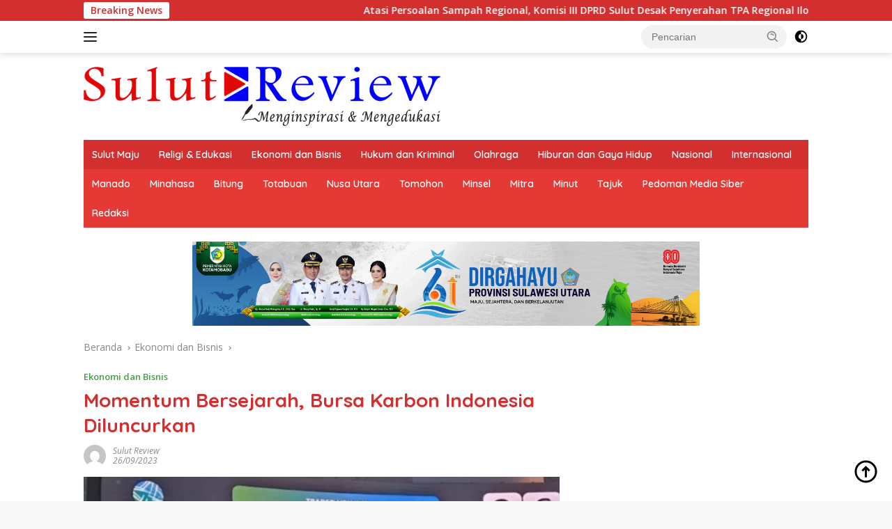

--- FILE ---
content_type: text/html; charset=UTF-8
request_url: https://www.sulutreview.com/2023/09/26/momentum-bersejarah-bursa-karbon-indonesia-diluncurkan/
body_size: 32691
content:
<!doctype html>
<html lang="id">
<head>
	<meta charset="UTF-8">
	<meta name="viewport" content="width=device-width, initial-scale=1">
	<link rel="profile" href="https://gmpg.org/xfn/11">

	<meta name='robots' content='index, follow, max-image-preview:large, max-snippet:-1, max-video-preview:-1' />
	<style>img:is([sizes="auto" i], [sizes^="auto," i]) { contain-intrinsic-size: 3000px 1500px }</style>
	
	<!-- This site is optimized with the Yoast SEO plugin v19.0 - https://yoast.com/wordpress/plugins/seo/ -->
	<title>Momentum Bersejarah, Bursa Karbon Indonesia Diluncurkan - Sulut Review</title>
	<link rel="canonical" href="https://www.sulutreview.com/2023/09/26/momentum-bersejarah-bursa-karbon-indonesia-diluncurkan/" />
	<meta property="og:locale" content="id_ID" />
	<meta property="og:type" content="article" />
	<meta property="og:title" content="Momentum Bersejarah, Bursa Karbon Indonesia Diluncurkan - Sulut Review" />
	<meta property="og:description" content="Jakarta, Sulutreview.com &#8211; Presiden Republik Indonesia Joko Widodo meluncurkan Bursa Karbon Indonesia yang diselenggarakan oleh..." />
	<meta property="og:url" content="https://www.sulutreview.com/2023/09/26/momentum-bersejarah-bursa-karbon-indonesia-diluncurkan/" />
	<meta property="og:site_name" content="Sulut Review" />
	<meta property="article:published_time" content="2023-09-26T13:22:00+00:00" />
	<meta property="article:modified_time" content="2023-09-26T13:22:10+00:00" />
	<meta property="og:image" content="https://www.sulutreview.com/wp-content/uploads/2023/09/IMG_20230926_211347.jpg" />
	<meta property="og:image:width" content="840" />
	<meta property="og:image:height" content="721" />
	<meta property="og:image:type" content="image/jpeg" />
	<meta name="twitter:card" content="summary_large_image" />
	<meta name="twitter:label1" content="Ditulis oleh" />
	<meta name="twitter:data1" content="Sulut Review" />
	<meta name="twitter:label2" content="Estimasi waktu membaca" />
	<meta name="twitter:data2" content="3 menit" />
	<script type="application/ld+json" class="yoast-schema-graph">{"@context":"https://schema.org","@graph":[{"@type":"WebSite","@id":"https://www.sulutreview.com/#website","url":"https://www.sulutreview.com/","name":"Sulut Review","description":"Menginspirasi dan mengedukasi","potentialAction":[{"@type":"SearchAction","target":{"@type":"EntryPoint","urlTemplate":"https://www.sulutreview.com/?s={search_term_string}"},"query-input":"required name=search_term_string"}],"inLanguage":"id"},{"@type":"ImageObject","inLanguage":"id","@id":"https://www.sulutreview.com/2023/09/26/momentum-bersejarah-bursa-karbon-indonesia-diluncurkan/#primaryimage","url":"https://i0.wp.com/www.sulutreview.com/wp-content/uploads/2023/09/IMG_20230926_211347.jpg?fit=840%2C721&ssl=1","contentUrl":"https://i0.wp.com/www.sulutreview.com/wp-content/uploads/2023/09/IMG_20230926_211347.jpg?fit=840%2C721&ssl=1","width":840,"height":721,"caption":"Bursa Karbon Indonesia Diluncurkan. Foto : istimewa"},{"@type":"WebPage","@id":"https://www.sulutreview.com/2023/09/26/momentum-bersejarah-bursa-karbon-indonesia-diluncurkan/#webpage","url":"https://www.sulutreview.com/2023/09/26/momentum-bersejarah-bursa-karbon-indonesia-diluncurkan/","name":"Momentum Bersejarah, Bursa Karbon Indonesia Diluncurkan - Sulut Review","isPartOf":{"@id":"https://www.sulutreview.com/#website"},"primaryImageOfPage":{"@id":"https://www.sulutreview.com/2023/09/26/momentum-bersejarah-bursa-karbon-indonesia-diluncurkan/#primaryimage"},"datePublished":"2023-09-26T13:22:00+00:00","dateModified":"2023-09-26T13:22:10+00:00","author":{"@id":"https://www.sulutreview.com/#/schema/person/5c43063299f11e684ae594b1de991a64"},"breadcrumb":{"@id":"https://www.sulutreview.com/2023/09/26/momentum-bersejarah-bursa-karbon-indonesia-diluncurkan/#breadcrumb"},"inLanguage":"id","potentialAction":[{"@type":"ReadAction","target":["https://www.sulutreview.com/2023/09/26/momentum-bersejarah-bursa-karbon-indonesia-diluncurkan/"]}]},{"@type":"BreadcrumbList","@id":"https://www.sulutreview.com/2023/09/26/momentum-bersejarah-bursa-karbon-indonesia-diluncurkan/#breadcrumb","itemListElement":[{"@type":"ListItem","position":1,"name":"Beranda","item":"https://www.sulutreview.com/"},{"@type":"ListItem","position":2,"name":"Momentum Bersejarah, Bursa Karbon Indonesia Diluncurkan"}]},{"@type":"Person","@id":"https://www.sulutreview.com/#/schema/person/5c43063299f11e684ae594b1de991a64","name":"Sulut Review","image":{"@type":"ImageObject","inLanguage":"id","@id":"https://www.sulutreview.com/#/schema/person/image/","url":"https://secure.gravatar.com/avatar/ed110dcc12957ac9925e0ac47a2b4919?s=96&d=mm&r=g","contentUrl":"https://secure.gravatar.com/avatar/ed110dcc12957ac9925e0ac47a2b4919?s=96&d=mm&r=g","caption":"Sulut Review"},"sameAs":["http://www.sulutreview.com"],"url":"https://www.sulutreview.com/author/hilda/"}]}</script>
	<!-- / Yoast SEO plugin. -->


<link rel='dns-prefetch' href='//secure.gravatar.com' />
<link rel='dns-prefetch' href='//fonts.googleapis.com' />
<link rel='dns-prefetch' href='//v0.wordpress.com' />
<link rel='dns-prefetch' href='//i0.wp.com' />
<link rel='dns-prefetch' href='//c0.wp.com' />
<link rel="alternate" type="application/rss+xml" title="Sulut Review &raquo; Feed" href="https://www.sulutreview.com/feed/" />
<link rel="alternate" type="application/rss+xml" title="Sulut Review &raquo; Umpan Komentar" href="https://www.sulutreview.com/comments/feed/" />
<link rel="alternate" type="application/rss+xml" title="Sulut Review &raquo; Momentum Bersejarah, Bursa Karbon Indonesia Diluncurkan Umpan Komentar" href="https://www.sulutreview.com/2023/09/26/momentum-bersejarah-bursa-karbon-indonesia-diluncurkan/feed/" />
<script>
window._wpemojiSettings = {"baseUrl":"https:\/\/s.w.org\/images\/core\/emoji\/15.0.3\/72x72\/","ext":".png","svgUrl":"https:\/\/s.w.org\/images\/core\/emoji\/15.0.3\/svg\/","svgExt":".svg","source":{"concatemoji":"https:\/\/www.sulutreview.com\/wp-includes\/js\/wp-emoji-release.min.js?ver=6.7.4"}};
/*! This file is auto-generated */
!function(i,n){var o,s,e;function c(e){try{var t={supportTests:e,timestamp:(new Date).valueOf()};sessionStorage.setItem(o,JSON.stringify(t))}catch(e){}}function p(e,t,n){e.clearRect(0,0,e.canvas.width,e.canvas.height),e.fillText(t,0,0);var t=new Uint32Array(e.getImageData(0,0,e.canvas.width,e.canvas.height).data),r=(e.clearRect(0,0,e.canvas.width,e.canvas.height),e.fillText(n,0,0),new Uint32Array(e.getImageData(0,0,e.canvas.width,e.canvas.height).data));return t.every(function(e,t){return e===r[t]})}function u(e,t,n){switch(t){case"flag":return n(e,"\ud83c\udff3\ufe0f\u200d\u26a7\ufe0f","\ud83c\udff3\ufe0f\u200b\u26a7\ufe0f")?!1:!n(e,"\ud83c\uddfa\ud83c\uddf3","\ud83c\uddfa\u200b\ud83c\uddf3")&&!n(e,"\ud83c\udff4\udb40\udc67\udb40\udc62\udb40\udc65\udb40\udc6e\udb40\udc67\udb40\udc7f","\ud83c\udff4\u200b\udb40\udc67\u200b\udb40\udc62\u200b\udb40\udc65\u200b\udb40\udc6e\u200b\udb40\udc67\u200b\udb40\udc7f");case"emoji":return!n(e,"\ud83d\udc26\u200d\u2b1b","\ud83d\udc26\u200b\u2b1b")}return!1}function f(e,t,n){var r="undefined"!=typeof WorkerGlobalScope&&self instanceof WorkerGlobalScope?new OffscreenCanvas(300,150):i.createElement("canvas"),a=r.getContext("2d",{willReadFrequently:!0}),o=(a.textBaseline="top",a.font="600 32px Arial",{});return e.forEach(function(e){o[e]=t(a,e,n)}),o}function t(e){var t=i.createElement("script");t.src=e,t.defer=!0,i.head.appendChild(t)}"undefined"!=typeof Promise&&(o="wpEmojiSettingsSupports",s=["flag","emoji"],n.supports={everything:!0,everythingExceptFlag:!0},e=new Promise(function(e){i.addEventListener("DOMContentLoaded",e,{once:!0})}),new Promise(function(t){var n=function(){try{var e=JSON.parse(sessionStorage.getItem(o));if("object"==typeof e&&"number"==typeof e.timestamp&&(new Date).valueOf()<e.timestamp+604800&&"object"==typeof e.supportTests)return e.supportTests}catch(e){}return null}();if(!n){if("undefined"!=typeof Worker&&"undefined"!=typeof OffscreenCanvas&&"undefined"!=typeof URL&&URL.createObjectURL&&"undefined"!=typeof Blob)try{var e="postMessage("+f.toString()+"("+[JSON.stringify(s),u.toString(),p.toString()].join(",")+"));",r=new Blob([e],{type:"text/javascript"}),a=new Worker(URL.createObjectURL(r),{name:"wpTestEmojiSupports"});return void(a.onmessage=function(e){c(n=e.data),a.terminate(),t(n)})}catch(e){}c(n=f(s,u,p))}t(n)}).then(function(e){for(var t in e)n.supports[t]=e[t],n.supports.everything=n.supports.everything&&n.supports[t],"flag"!==t&&(n.supports.everythingExceptFlag=n.supports.everythingExceptFlag&&n.supports[t]);n.supports.everythingExceptFlag=n.supports.everythingExceptFlag&&!n.supports.flag,n.DOMReady=!1,n.readyCallback=function(){n.DOMReady=!0}}).then(function(){return e}).then(function(){var e;n.supports.everything||(n.readyCallback(),(e=n.source||{}).concatemoji?t(e.concatemoji):e.wpemoji&&e.twemoji&&(t(e.twemoji),t(e.wpemoji)))}))}((window,document),window._wpemojiSettings);
</script>
<link rel='stylesheet' id='menu-icons-extra-css' href='https://www.sulutreview.com/wp-content/plugins/menu-icons/css/extra.min.css?ver=0.13.16' media='all' />
<style id='wp-emoji-styles-inline-css'>

	img.wp-smiley, img.emoji {
		display: inline !important;
		border: none !important;
		box-shadow: none !important;
		height: 1em !important;
		width: 1em !important;
		margin: 0 0.07em !important;
		vertical-align: -0.1em !important;
		background: none !important;
		padding: 0 !important;
	}
</style>
<link rel='stylesheet' id='wp-block-library-css' href='https://c0.wp.com/c/6.7.4/wp-includes/css/dist/block-library/style.min.css' media='all' />
<style id='wp-block-library-inline-css'>
.has-text-align-justify{text-align:justify;}
</style>
<link rel='stylesheet' id='mediaelement-css' href='https://c0.wp.com/c/6.7.4/wp-includes/js/mediaelement/mediaelementplayer-legacy.min.css' media='all' />
<link rel='stylesheet' id='wp-mediaelement-css' href='https://c0.wp.com/c/6.7.4/wp-includes/js/mediaelement/wp-mediaelement.min.css' media='all' />
<style id='classic-theme-styles-inline-css'>
/*! This file is auto-generated */
.wp-block-button__link{color:#fff;background-color:#32373c;border-radius:9999px;box-shadow:none;text-decoration:none;padding:calc(.667em + 2px) calc(1.333em + 2px);font-size:1.125em}.wp-block-file__button{background:#32373c;color:#fff;text-decoration:none}
</style>
<style id='global-styles-inline-css'>
:root{--wp--preset--aspect-ratio--square: 1;--wp--preset--aspect-ratio--4-3: 4/3;--wp--preset--aspect-ratio--3-4: 3/4;--wp--preset--aspect-ratio--3-2: 3/2;--wp--preset--aspect-ratio--2-3: 2/3;--wp--preset--aspect-ratio--16-9: 16/9;--wp--preset--aspect-ratio--9-16: 9/16;--wp--preset--color--black: #000000;--wp--preset--color--cyan-bluish-gray: #abb8c3;--wp--preset--color--white: #ffffff;--wp--preset--color--pale-pink: #f78da7;--wp--preset--color--vivid-red: #cf2e2e;--wp--preset--color--luminous-vivid-orange: #ff6900;--wp--preset--color--luminous-vivid-amber: #fcb900;--wp--preset--color--light-green-cyan: #7bdcb5;--wp--preset--color--vivid-green-cyan: #00d084;--wp--preset--color--pale-cyan-blue: #8ed1fc;--wp--preset--color--vivid-cyan-blue: #0693e3;--wp--preset--color--vivid-purple: #9b51e0;--wp--preset--gradient--vivid-cyan-blue-to-vivid-purple: linear-gradient(135deg,rgba(6,147,227,1) 0%,rgb(155,81,224) 100%);--wp--preset--gradient--light-green-cyan-to-vivid-green-cyan: linear-gradient(135deg,rgb(122,220,180) 0%,rgb(0,208,130) 100%);--wp--preset--gradient--luminous-vivid-amber-to-luminous-vivid-orange: linear-gradient(135deg,rgba(252,185,0,1) 0%,rgba(255,105,0,1) 100%);--wp--preset--gradient--luminous-vivid-orange-to-vivid-red: linear-gradient(135deg,rgba(255,105,0,1) 0%,rgb(207,46,46) 100%);--wp--preset--gradient--very-light-gray-to-cyan-bluish-gray: linear-gradient(135deg,rgb(238,238,238) 0%,rgb(169,184,195) 100%);--wp--preset--gradient--cool-to-warm-spectrum: linear-gradient(135deg,rgb(74,234,220) 0%,rgb(151,120,209) 20%,rgb(207,42,186) 40%,rgb(238,44,130) 60%,rgb(251,105,98) 80%,rgb(254,248,76) 100%);--wp--preset--gradient--blush-light-purple: linear-gradient(135deg,rgb(255,206,236) 0%,rgb(152,150,240) 100%);--wp--preset--gradient--blush-bordeaux: linear-gradient(135deg,rgb(254,205,165) 0%,rgb(254,45,45) 50%,rgb(107,0,62) 100%);--wp--preset--gradient--luminous-dusk: linear-gradient(135deg,rgb(255,203,112) 0%,rgb(199,81,192) 50%,rgb(65,88,208) 100%);--wp--preset--gradient--pale-ocean: linear-gradient(135deg,rgb(255,245,203) 0%,rgb(182,227,212) 50%,rgb(51,167,181) 100%);--wp--preset--gradient--electric-grass: linear-gradient(135deg,rgb(202,248,128) 0%,rgb(113,206,126) 100%);--wp--preset--gradient--midnight: linear-gradient(135deg,rgb(2,3,129) 0%,rgb(40,116,252) 100%);--wp--preset--font-size--small: 13px;--wp--preset--font-size--medium: 20px;--wp--preset--font-size--large: 36px;--wp--preset--font-size--x-large: 42px;--wp--preset--spacing--20: 0.44rem;--wp--preset--spacing--30: 0.67rem;--wp--preset--spacing--40: 1rem;--wp--preset--spacing--50: 1.5rem;--wp--preset--spacing--60: 2.25rem;--wp--preset--spacing--70: 3.38rem;--wp--preset--spacing--80: 5.06rem;--wp--preset--shadow--natural: 6px 6px 9px rgba(0, 0, 0, 0.2);--wp--preset--shadow--deep: 12px 12px 50px rgba(0, 0, 0, 0.4);--wp--preset--shadow--sharp: 6px 6px 0px rgba(0, 0, 0, 0.2);--wp--preset--shadow--outlined: 6px 6px 0px -3px rgba(255, 255, 255, 1), 6px 6px rgba(0, 0, 0, 1);--wp--preset--shadow--crisp: 6px 6px 0px rgba(0, 0, 0, 1);}:where(.is-layout-flex){gap: 0.5em;}:where(.is-layout-grid){gap: 0.5em;}body .is-layout-flex{display: flex;}.is-layout-flex{flex-wrap: wrap;align-items: center;}.is-layout-flex > :is(*, div){margin: 0;}body .is-layout-grid{display: grid;}.is-layout-grid > :is(*, div){margin: 0;}:where(.wp-block-columns.is-layout-flex){gap: 2em;}:where(.wp-block-columns.is-layout-grid){gap: 2em;}:where(.wp-block-post-template.is-layout-flex){gap: 1.25em;}:where(.wp-block-post-template.is-layout-grid){gap: 1.25em;}.has-black-color{color: var(--wp--preset--color--black) !important;}.has-cyan-bluish-gray-color{color: var(--wp--preset--color--cyan-bluish-gray) !important;}.has-white-color{color: var(--wp--preset--color--white) !important;}.has-pale-pink-color{color: var(--wp--preset--color--pale-pink) !important;}.has-vivid-red-color{color: var(--wp--preset--color--vivid-red) !important;}.has-luminous-vivid-orange-color{color: var(--wp--preset--color--luminous-vivid-orange) !important;}.has-luminous-vivid-amber-color{color: var(--wp--preset--color--luminous-vivid-amber) !important;}.has-light-green-cyan-color{color: var(--wp--preset--color--light-green-cyan) !important;}.has-vivid-green-cyan-color{color: var(--wp--preset--color--vivid-green-cyan) !important;}.has-pale-cyan-blue-color{color: var(--wp--preset--color--pale-cyan-blue) !important;}.has-vivid-cyan-blue-color{color: var(--wp--preset--color--vivid-cyan-blue) !important;}.has-vivid-purple-color{color: var(--wp--preset--color--vivid-purple) !important;}.has-black-background-color{background-color: var(--wp--preset--color--black) !important;}.has-cyan-bluish-gray-background-color{background-color: var(--wp--preset--color--cyan-bluish-gray) !important;}.has-white-background-color{background-color: var(--wp--preset--color--white) !important;}.has-pale-pink-background-color{background-color: var(--wp--preset--color--pale-pink) !important;}.has-vivid-red-background-color{background-color: var(--wp--preset--color--vivid-red) !important;}.has-luminous-vivid-orange-background-color{background-color: var(--wp--preset--color--luminous-vivid-orange) !important;}.has-luminous-vivid-amber-background-color{background-color: var(--wp--preset--color--luminous-vivid-amber) !important;}.has-light-green-cyan-background-color{background-color: var(--wp--preset--color--light-green-cyan) !important;}.has-vivid-green-cyan-background-color{background-color: var(--wp--preset--color--vivid-green-cyan) !important;}.has-pale-cyan-blue-background-color{background-color: var(--wp--preset--color--pale-cyan-blue) !important;}.has-vivid-cyan-blue-background-color{background-color: var(--wp--preset--color--vivid-cyan-blue) !important;}.has-vivid-purple-background-color{background-color: var(--wp--preset--color--vivid-purple) !important;}.has-black-border-color{border-color: var(--wp--preset--color--black) !important;}.has-cyan-bluish-gray-border-color{border-color: var(--wp--preset--color--cyan-bluish-gray) !important;}.has-white-border-color{border-color: var(--wp--preset--color--white) !important;}.has-pale-pink-border-color{border-color: var(--wp--preset--color--pale-pink) !important;}.has-vivid-red-border-color{border-color: var(--wp--preset--color--vivid-red) !important;}.has-luminous-vivid-orange-border-color{border-color: var(--wp--preset--color--luminous-vivid-orange) !important;}.has-luminous-vivid-amber-border-color{border-color: var(--wp--preset--color--luminous-vivid-amber) !important;}.has-light-green-cyan-border-color{border-color: var(--wp--preset--color--light-green-cyan) !important;}.has-vivid-green-cyan-border-color{border-color: var(--wp--preset--color--vivid-green-cyan) !important;}.has-pale-cyan-blue-border-color{border-color: var(--wp--preset--color--pale-cyan-blue) !important;}.has-vivid-cyan-blue-border-color{border-color: var(--wp--preset--color--vivid-cyan-blue) !important;}.has-vivid-purple-border-color{border-color: var(--wp--preset--color--vivid-purple) !important;}.has-vivid-cyan-blue-to-vivid-purple-gradient-background{background: var(--wp--preset--gradient--vivid-cyan-blue-to-vivid-purple) !important;}.has-light-green-cyan-to-vivid-green-cyan-gradient-background{background: var(--wp--preset--gradient--light-green-cyan-to-vivid-green-cyan) !important;}.has-luminous-vivid-amber-to-luminous-vivid-orange-gradient-background{background: var(--wp--preset--gradient--luminous-vivid-amber-to-luminous-vivid-orange) !important;}.has-luminous-vivid-orange-to-vivid-red-gradient-background{background: var(--wp--preset--gradient--luminous-vivid-orange-to-vivid-red) !important;}.has-very-light-gray-to-cyan-bluish-gray-gradient-background{background: var(--wp--preset--gradient--very-light-gray-to-cyan-bluish-gray) !important;}.has-cool-to-warm-spectrum-gradient-background{background: var(--wp--preset--gradient--cool-to-warm-spectrum) !important;}.has-blush-light-purple-gradient-background{background: var(--wp--preset--gradient--blush-light-purple) !important;}.has-blush-bordeaux-gradient-background{background: var(--wp--preset--gradient--blush-bordeaux) !important;}.has-luminous-dusk-gradient-background{background: var(--wp--preset--gradient--luminous-dusk) !important;}.has-pale-ocean-gradient-background{background: var(--wp--preset--gradient--pale-ocean) !important;}.has-electric-grass-gradient-background{background: var(--wp--preset--gradient--electric-grass) !important;}.has-midnight-gradient-background{background: var(--wp--preset--gradient--midnight) !important;}.has-small-font-size{font-size: var(--wp--preset--font-size--small) !important;}.has-medium-font-size{font-size: var(--wp--preset--font-size--medium) !important;}.has-large-font-size{font-size: var(--wp--preset--font-size--large) !important;}.has-x-large-font-size{font-size: var(--wp--preset--font-size--x-large) !important;}
:where(.wp-block-post-template.is-layout-flex){gap: 1.25em;}:where(.wp-block-post-template.is-layout-grid){gap: 1.25em;}
:where(.wp-block-columns.is-layout-flex){gap: 2em;}:where(.wp-block-columns.is-layout-grid){gap: 2em;}
:root :where(.wp-block-pullquote){font-size: 1.5em;line-height: 1.6;}
</style>
<link rel='stylesheet' id='wpberita-fonts-css' href='https://fonts.googleapis.com/css?family=Quicksand%3A600%2C600%2C700%7COpen+Sans%3A400%2Citalic%2C600&#038;subset=latin&#038;display=swap&#038;ver=2.1.5' media='all' />
<link rel='stylesheet' id='wpberita-style-css' href='https://www.sulutreview.com/wp-content/themes/wpberita/style.css?ver=2.1.5' media='all' />
<style id='wpberita-style-inline-css'>
h1,h2,h3,h4,h5,h6,.sidr-class-site-title,.site-title,.gmr-mainmenu ul > li > a,.sidr ul li a,.heading-text,.gmr-mobilemenu ul li a,#navigationamp ul li a{font-family:Quicksand;}h1,h2,h3,h4,h5,h6,.sidr-class-site-title,.site-title,.gmr-mainmenu ul > li > a,.sidr ul li a,.heading-text,.gmr-mobilemenu ul li a,#navigationamp ul li a,.related-text-onlytitle{font-weight:600;}h1 strong,h2 strong,h3 strong,h4 strong,h5 strong,h6 strong{font-weight:700;}body{font-family:Open Sans;--font-reguler:400;--font-bold:600;--background-color:#f8f8f8;--main-color:#000000;--link-color-body:#000000;--hoverlink-color-body:#D32F2F;--border-color:#cccccc;--button-bgcolor:#43A047;--button-color:#ffffff;--header-bgcolor:#ffffff;--topnav-color:#222222;--bigheadline-color:#f1c40f;--mainmenu-color:#ffffff;--mainmenu-hovercolor:#f1c40f;--secondmenu-bgcolor:#E53935;--secondmenu-color:#ffffff;--secondmenu-hovercolor:#f1c40f;--content-bgcolor:#ffffff;--content-greycolor:#888888;--greybody-bgcolor:#efefef;--footer-bgcolor:#f0f0f0;--footer-color:#666666;--footer-linkcolor:#666666;--footer-hover-linkcolor:#666666;}.entry-content-single{font-size:16px;}body,body.dark-theme{--scheme-color:#D32F2F;--secondscheme-color:#43A047;--mainmenu-bgcolor:#D32F2F;}/* Generate Using Cache */
</style>
<link rel='stylesheet' id='social-logos-css' href='https://c0.wp.com/p/jetpack/11.0.2/_inc/social-logos/social-logos.min.css' media='all' />
<link rel='stylesheet' id='jetpack_css-css' href='https://c0.wp.com/p/jetpack/11.0.2/css/jetpack.css' media='all' />
<script id="jetpack_related-posts-js-extra">
var related_posts_js_options = {"post_heading":"h4"};
</script>
<script src="https://c0.wp.com/p/jetpack/11.0.2/_inc/build/related-posts/related-posts.min.js" id="jetpack_related-posts-js"></script>
<link rel="https://api.w.org/" href="https://www.sulutreview.com/wp-json/" /><link rel="alternate" title="JSON" type="application/json" href="https://www.sulutreview.com/wp-json/wp/v2/posts/75895" /><link rel="EditURI" type="application/rsd+xml" title="RSD" href="https://www.sulutreview.com/xmlrpc.php?rsd" />
<meta name="generator" content="WordPress 6.7.4" />
<link rel='shortlink' href='https://wp.me/paHmRr-jK7' />
<link rel="alternate" title="oEmbed (JSON)" type="application/json+oembed" href="https://www.sulutreview.com/wp-json/oembed/1.0/embed?url=https%3A%2F%2Fwww.sulutreview.com%2F2023%2F09%2F26%2Fmomentum-bersejarah-bursa-karbon-indonesia-diluncurkan%2F" />
<link rel="alternate" title="oEmbed (XML)" type="text/xml+oembed" href="https://www.sulutreview.com/wp-json/oembed/1.0/embed?url=https%3A%2F%2Fwww.sulutreview.com%2F2023%2F09%2F26%2Fmomentum-bersejarah-bursa-karbon-indonesia-diluncurkan%2F&#038;format=xml" />


<!-- Facebook Like Thumbnail (v0.4) -->
<meta property="og:image" content="https://www.sulutreview.com/wp-content/uploads/2023/09/IMG_20230926_211347.jpg" />
<!-- using featured thumbnail -->
<!-- Facebook Like Thumbnail (By Ashfame - https://github.com/ashfame/facebook-like-thumbnail) -->

<style>img#wpstats{display:none}</style>
	<link rel="pingback" href="https://www.sulutreview.com/xmlrpc.php">			<style type="text/css">
				/* If html does not have either class, do not show lazy loaded images. */
				html:not( .jetpack-lazy-images-js-enabled ):not( .js ) .jetpack-lazy-image {
					display: none;
				}
			</style>
			<script>
				document.documentElement.classList.add(
					'jetpack-lazy-images-js-enabled'
				);
			</script>
		</head>

<body class="post-template-default single single-post postid-75895 single-format-standard wp-custom-logo wp-embed-responsive idtheme kentooz">
	<a class="skip-link screen-reader-text" href="#primary">Langsung ke konten</a>
	<div id="topnavwrap" class="gmr-topnavwrap clearfix">
		<div class="gmr-topnotification"><div class="container"><div class="list-flex"><div class="row-flex"><div class="text-marquee">Breaking News</div></div><div class="row-flex wrap-marquee"><div class="marquee">				<a href="https://www.sulutreview.com/2026/01/26/atasi-persoalan-sampah-regional-komisi-iii-dprd-sulut-desak-penyerahan-tpa-regional-iloilo/" class="gmr-recent-marquee" title="Atasi Persoalan Sampah Regional, Komisi III DPRD Sulut Desak Penyerahan TPA Regional Iloilo">Atasi Persoalan Sampah Regional, Komisi III DPRD Sulut Desak Penyerahan TPA Regional Iloilo</a>
								<a href="https://www.sulutreview.com/2026/01/26/flayer-tulude-hh-rm-resmi-diluncurkan-salindeho-persiapan-tulude-sudah-matang/" class="gmr-recent-marquee" title="Flayer Tulude HH-RM Resmi Diluncurkan, Salindeho: Persiapan Tulude Sudah Matang">Flayer Tulude HH-RM Resmi Diluncurkan, Salindeho: Persiapan Tulude Sudah Matang</a>
								<a href="https://www.sulutreview.com/2026/01/26/hut-desa-tolombukan-satu-ke-19-bupati-ronald-ajak-warga-refleksi-sejarah-untuk-majukan-desa/" class="gmr-recent-marquee" title="HUT Desa Tolombukan Satu ke-19: Bupati Ronald Ajak Warga Refleksi Sejarah untuk Majukan Desa">HUT Desa Tolombukan Satu ke-19: Bupati Ronald Ajak Warga Refleksi Sejarah untuk Majukan Desa</a>
								<a href="https://www.sulutreview.com/2026/01/26/bupati-ronald-kandoli-pimpin-rapat-perdana-pkpg-2026-targetkan-perkemahan-pemuda-gmim-berjalan-optimal/" class="gmr-recent-marquee" title="Bupati Ronald Kandoli Pimpin Rapat Perdana PKPG 2026, Targetkan Perkemahan Pemuda GMIM Berjalan Optimal">Bupati Ronald Kandoli Pimpin Rapat Perdana PKPG 2026, Targetkan Perkemahan Pemuda GMIM Berjalan Optimal</a>
								<a href="https://www.sulutreview.com/2026/01/21/kebocoran-pipa-perumda-air-di-wangurer-direktur-alfred-salindeho-turun-langsung-bersama-tim-reaksi-cepat/" class="gmr-recent-marquee" title="Kebocoran Pipa Perumda Air di Wangurer, Direktur Alfred Salindeho Turun Langsung Bersama Tim Reaksi Cepat">Kebocoran Pipa Perumda Air di Wangurer, Direktur Alfred Salindeho Turun Langsung Bersama Tim Reaksi Cepat</a>
				</div></div></div></div></div>
		<div class="container">
			<div class="list-flex">
				<div class="row-flex gmr-navleft">
					<a id="gmr-responsive-menu" title="Menu" href="#menus" rel="nofollow"><div class="ktz-i-wrap"><span class="ktz-i"></span><span class="ktz-i"></span><span class="ktz-i"></span></div></a><div class="gmr-logo-mobile"><a class="custom-logo-link" href="https://www.sulutreview.com/" title="Sulut Review" rel="home"><img class="custom-logo" src="https://i0.wp.com/www.sulutreview.com/wp-content/uploads/2022/06/cropped-logoheader-SR-png.png?fit=512%2C85&#038;ssl=1" width="512" height="85" alt="Sulut Review" loading="lazy" /></a></div>				</div>

				<div class="row-flex gmr-navright">
					
								<div class="gmr-table-search">
									<form method="get" class="gmr-searchform searchform" action="https://www.sulutreview.com/">
										<input type="text" name="s" id="s" placeholder="Pencarian" />
										<input type="hidden" name="post_type" value="post" />
										<button type="submit" role="button" class="gmr-search-submit gmr-search-icon">
										<svg xmlns="http://www.w3.org/2000/svg" aria-hidden="true" role="img" width="1em" height="1em" preserveAspectRatio="xMidYMid meet" viewBox="0 0 24 24"><path fill="currentColor" d="M10 18a7.952 7.952 0 0 0 4.897-1.688l4.396 4.396l1.414-1.414l-4.396-4.396A7.952 7.952 0 0 0 18 10c0-4.411-3.589-8-8-8s-8 3.589-8 8s3.589 8 8 8zm0-14c3.309 0 6 2.691 6 6s-2.691 6-6 6s-6-2.691-6-6s2.691-6 6-6z"/><path fill="currentColor" d="M11.412 8.586c.379.38.588.882.588 1.414h2a3.977 3.977 0 0 0-1.174-2.828c-1.514-1.512-4.139-1.512-5.652 0l1.412 1.416c.76-.758 2.07-.756 2.826-.002z"/></svg>
										</button>
									</form>
								</div>
							<a class="darkmode-button topnav-button" title="Mode Gelap" href="#" rel="nofollow"><svg xmlns="http://www.w3.org/2000/svg" aria-hidden="true" role="img" width="1em" height="1em" preserveAspectRatio="xMidYMid meet" viewBox="0 0 24 24"><g fill="currentColor"><path d="M12 16a4 4 0 0 0 0-8v8Z"/><path fill-rule="evenodd" d="M12 2C6.477 2 2 6.477 2 12s4.477 10 10 10s10-4.477 10-10S17.523 2 12 2Zm0 2v4a4 4 0 1 0 0 8v4a8 8 0 1 0 0-16Z" clip-rule="evenodd"/></g></svg></a><div class="gmr-search-btn">
					<a id="search-menu-button" class="topnav-button gmr-search-icon" href="#" rel="nofollow"><svg xmlns="http://www.w3.org/2000/svg" aria-hidden="true" role="img" width="1em" height="1em" preserveAspectRatio="xMidYMid meet" viewBox="0 0 24 24"><path fill="none" stroke="currentColor" stroke-linecap="round" stroke-width="2" d="m21 21l-4.486-4.494M19 10.5a8.5 8.5 0 1 1-17 0a8.5 8.5 0 0 1 17 0Z"/></svg></a>
					<div id="search-dropdown-container" class="search-dropdown search">
					<form method="get" class="gmr-searchform searchform" action="https://www.sulutreview.com/">
						<input type="text" name="s" id="s" placeholder="Pencarian" />
						<button type="submit" class="gmr-search-submit gmr-search-icon"><svg xmlns="http://www.w3.org/2000/svg" aria-hidden="true" role="img" width="1em" height="1em" preserveAspectRatio="xMidYMid meet" viewBox="0 0 24 24"><path fill="currentColor" d="M10 18a7.952 7.952 0 0 0 4.897-1.688l4.396 4.396l1.414-1.414l-4.396-4.396A7.952 7.952 0 0 0 18 10c0-4.411-3.589-8-8-8s-8 3.589-8 8s3.589 8 8 8zm0-14c3.309 0 6 2.691 6 6s-2.691 6-6 6s-6-2.691-6-6s2.691-6 6-6z"/><path fill="currentColor" d="M11.412 8.586c.379.38.588.882.588 1.414h2a3.977 3.977 0 0 0-1.174-2.828c-1.514-1.512-4.139-1.512-5.652 0l1.412 1.416c.76-.758 2.07-.756 2.826-.002z"/></svg></button>
					</form>
					</div>
				</div>				</div>
			</div>
		</div>
				</div>

	<div id="page" class="site">

									<header id="masthead" class="site-header">
								<div class="container">
					<div class="site-branding">
						<div class="gmr-logo"><div class="gmr-logo-wrap"><a class="custom-logo-link logolink" href="https://www.sulutreview.com" title="Sulut Review" rel="home"><img class="custom-logo" src="https://i0.wp.com/www.sulutreview.com/wp-content/uploads/2022/06/cropped-logoheader-SR-png.png?fit=512%2C85&#038;ssl=1" width="512" height="85" alt="Sulut Review" loading="lazy" /></a><div class="close-topnavmenu-wrap"><a id="close-topnavmenu-button" rel="nofollow" href="#"><svg xmlns="http://www.w3.org/2000/svg" aria-hidden="true" role="img" width="1em" height="1em" preserveAspectRatio="xMidYMid meet" viewBox="0 0 32 32"><path fill="currentColor" d="M24 9.4L22.6 8L16 14.6L9.4 8L8 9.4l6.6 6.6L8 22.6L9.4 24l6.6-6.6l6.6 6.6l1.4-1.4l-6.6-6.6L24 9.4z"/></svg></a></div></div></div>					</div><!-- .site-branding -->
				</div>
			</header><!-- #masthead -->
							<div id="main-nav-wrap" class="gmr-mainmenu-wrap">
				<div class="container">
					<nav id="main-nav" class="main-navigation gmr-mainmenu">
						<ul id="primary-menu" class="menu"><li id="menu-item-271" class="menu-item menu-item-type-taxonomy menu-item-object-category menu-item-271"><a href="https://www.sulutreview.com/category/sulut-hebat/">Sulut Maju</a></li>
<li id="menu-item-273" class="menu-item menu-item-type-taxonomy menu-item-object-category menu-item-273"><a href="https://www.sulutreview.com/category/religiedukasi/">Religi &#038; Edukasi</a></li>
<li id="menu-item-274" class="menu-item menu-item-type-taxonomy menu-item-object-category current-post-ancestor current-menu-parent current-post-parent menu-item-274"><a href="https://www.sulutreview.com/category/ekobis/">Ekonomi dan Bisnis</a></li>
<li id="menu-item-275" class="menu-item menu-item-type-taxonomy menu-item-object-category menu-item-275"><a href="https://www.sulutreview.com/category/hukum-dan-kriminal/">Hukum dan Kriminal</a></li>
<li id="menu-item-277" class="menu-item menu-item-type-taxonomy menu-item-object-category menu-item-277"><a href="https://www.sulutreview.com/category/olahraga/">Olahraga</a></li>
<li id="menu-item-278" class="menu-item menu-item-type-taxonomy menu-item-object-category menu-item-278"><a href="https://www.sulutreview.com/category/hiburandangayahidup/">Hiburan dan Gaya Hidup</a></li>
<li id="menu-item-279" class="menu-item menu-item-type-taxonomy menu-item-object-category menu-item-279"><a href="https://www.sulutreview.com/category/nasional/">Nasional</a></li>
<li id="menu-item-280" class="menu-item menu-item-type-taxonomy menu-item-object-category menu-item-280"><a href="https://www.sulutreview.com/category/internasional/">Internasional</a></li>
</ul><ul id="secondary-menu" class="menu"><li id="menu-item-381" class="menu-item menu-item-type-taxonomy menu-item-object-category menu-item-381"><a href="https://www.sulutreview.com/category/manado/">Manado</a></li>
<li id="menu-item-382" class="menu-item menu-item-type-taxonomy menu-item-object-category menu-item-382"><a href="https://www.sulutreview.com/category/minahasa/">Minahasa</a></li>
<li id="menu-item-386" class="menu-item menu-item-type-taxonomy menu-item-object-category menu-item-386"><a href="https://www.sulutreview.com/category/bitung/">Bitung</a></li>
<li id="menu-item-389" class="menu-item menu-item-type-taxonomy menu-item-object-category menu-item-389"><a href="https://www.sulutreview.com/category/totabuan/">Totabuan</a></li>
<li id="menu-item-387" class="menu-item menu-item-type-taxonomy menu-item-object-category menu-item-387"><a href="https://www.sulutreview.com/category/nusautara/">Nusa Utara</a></li>
<li id="menu-item-388" class="menu-item menu-item-type-taxonomy menu-item-object-category menu-item-388"><a href="https://www.sulutreview.com/category/tomohon/">Tomohon</a></li>
<li id="menu-item-383" class="menu-item menu-item-type-taxonomy menu-item-object-category menu-item-383"><a href="https://www.sulutreview.com/category/minsel/">Minsel</a></li>
<li id="menu-item-385" class="menu-item menu-item-type-taxonomy menu-item-object-category menu-item-385"><a href="https://www.sulutreview.com/category/mitra/">Mitra</a></li>
<li id="menu-item-384" class="menu-item menu-item-type-taxonomy menu-item-object-category menu-item-384"><a href="https://www.sulutreview.com/category/minut/">Minut</a></li>
<li id="menu-item-312" class="menu-item menu-item-type-taxonomy menu-item-object-category menu-item-312"><a href="https://www.sulutreview.com/category/tajuk/">Tajuk</a></li>
<li id="menu-item-991" class="menu-item menu-item-type-post_type menu-item-object-page menu-item-991"><a href="https://www.sulutreview.com/pedoman-media-siber/">Pedoman Media Siber</a></li>
<li id="menu-item-992" class="menu-item menu-item-type-post_type menu-item-object-page menu-item-992"><a href="https://www.sulutreview.com/redaksi/">Redaksi</a></li>
</ul>					</nav><!-- #main-nav -->
				</div>
			</div>
			
		<div class="gmr-topbanner text-center"><div class="container">


<img title="" src="https://www.sulutreview.com/wp-content/uploads/2025/09/IMG-20250927-WA0020.jpg" alt="" width="728" height="90"/></div></div>
		<div id="content" class="gmr-content">

			<div class="container">
				<div class="row">
<main id="primary" class="site-main col-md-8">
	
<article id="post-75895" class="content-single post-75895 post type-post status-publish format-standard has-post-thumbnail hentry category-ekobis tag-bursa-karbon-indonesia tag-mahendra tag-momentum-bersejarah tag-presiden-joko-widodo">
				<div class="breadcrumbs" itemscope itemtype="https://schema.org/BreadcrumbList">
																						<span class="first-cl" itemprop="itemListElement" itemscope itemtype="https://schema.org/ListItem">
								<a itemscope itemtype="https://schema.org/WebPage" itemprop="item" itemid="https://www.sulutreview.com/" href="https://www.sulutreview.com/"><span itemprop="name">Beranda</span></a>
								<span itemprop="position" content="1"></span>
							</span>
												<span class="separator"></span>
																											<span class="0-cl" itemprop="itemListElement" itemscope itemtype="http://schema.org/ListItem">
								<a itemscope itemtype="https://schema.org/WebPage" itemprop="item" itemid="https://www.sulutreview.com/category/ekobis/" href="https://www.sulutreview.com/category/ekobis/"><span itemprop="name">Ekonomi dan Bisnis</span></a>
								<span itemprop="position" content="2"></span>
							</span>
												<span class="separator"></span>
																				<span class="last-cl" itemscope itemtype="https://schema.org/ListItem">
						<span itemprop="name">Momentum Bersejarah, Bursa Karbon Indonesia Diluncurkan</span>
						<span itemprop="position" content="3"></span>
						</span>
												</div>
				<header class="entry-header entry-header-single">
		<div class="gmr-meta-topic"><strong><span class="cat-links-content"><a href="https://www.sulutreview.com/category/ekobis/" rel="category tag">Ekonomi dan Bisnis</a></span></strong>&nbsp;&nbsp;</div><h1 class="entry-title"><strong>Momentum Bersejarah, Bursa Karbon Indonesia Diluncurkan</strong></h1><div class="list-table clearfix"><div class="table-row"><div class="table-cell gmr-gravatar-metasingle"><a class="url" href="https://www.sulutreview.com/author/hilda/" title="Permalink ke: Sulut Review"><img alt src="https://secure.gravatar.com/avatar/ed110dcc12957ac9925e0ac47a2b4919?s=32&#038;d=mm&#038;r=g" class="avatar avatar-32 photo img-cicle jetpack-lazy-image" height="32" width="32" decoding="async" data-lazy-srcset="https://secure.gravatar.com/avatar/ed110dcc12957ac9925e0ac47a2b4919?s=64&#038;d=mm&#038;r=g 2x" data-lazy-src="https://secure.gravatar.com/avatar/ed110dcc12957ac9925e0ac47a2b4919?s=32&amp;is-pending-load=1#038;d=mm&#038;r=g" srcset="[data-uri]"><noscript><img alt='' src='https://secure.gravatar.com/avatar/ed110dcc12957ac9925e0ac47a2b4919?s=32&#038;d=mm&#038;r=g' srcset='https://secure.gravatar.com/avatar/ed110dcc12957ac9925e0ac47a2b4919?s=64&#038;d=mm&#038;r=g 2x' class='avatar avatar-32 photo img-cicle' height='32' width='32' decoding='async'/></noscript></a></div><div class="table-cell gmr-content-metasingle"><div class="meta-content gmr-content-metasingle"><span class="author vcard"><a class="url fn n" href="https://www.sulutreview.com/author/hilda/" title="Sulut Review">Sulut Review</a></span></div><div class="meta-content gmr-content-metasingle"><span class="posted-on"><time class="entry-date published" datetime="2023-09-26T21:22:00+08:00">26/09/2023</time><time class="updated" datetime="2023-09-26T21:22:10+08:00">26/09/2023</time></span></div></div></div></div>	</header><!-- .entry-header -->
				<figure class="post-thumbnail gmr-thumbnail-single">
				<img width="840" height="721" src="https://www.sulutreview.com/wp-content/uploads/2023/09/IMG_20230926_211347.jpg" class="attachment-post-thumbnail size-post-thumbnail wp-post-image jetpack-lazy-image" alt="" decoding="async" fetchpriority="high" data-attachment-id="75896" data-permalink="https://www.sulutreview.com/2023/09/26/momentum-bersejarah-bursa-karbon-indonesia-diluncurkan/img_20230926_211347/" data-orig-file="https://i0.wp.com/www.sulutreview.com/wp-content/uploads/2023/09/IMG_20230926_211347.jpg?fit=840%2C721&amp;ssl=1" data-orig-size="840,721" data-comments-opened="1" data-image-meta="{&quot;aperture&quot;:&quot;0&quot;,&quot;credit&quot;:&quot;&quot;,&quot;camera&quot;:&quot;&quot;,&quot;caption&quot;:&quot;&quot;,&quot;created_timestamp&quot;:&quot;0&quot;,&quot;copyright&quot;:&quot;&quot;,&quot;focal_length&quot;:&quot;0&quot;,&quot;iso&quot;:&quot;0&quot;,&quot;shutter_speed&quot;:&quot;0&quot;,&quot;title&quot;:&quot;&quot;,&quot;orientation&quot;:&quot;0&quot;}" data-image-title="IMG_20230926_211347" data-image-description="" data-image-caption="&lt;p&gt;Bursa Karbon Indonesia Diluncurkan. Foto : istimewa&lt;/p&gt;
" data-medium-file="https://i0.wp.com/www.sulutreview.com/wp-content/uploads/2023/09/IMG_20230926_211347.jpg?resize=250%2C190&amp;ssl=1" data-large-file="https://i0.wp.com/www.sulutreview.com/wp-content/uploads/2023/09/IMG_20230926_211347.jpg?resize=400%2C225&amp;ssl=1" data-lazy-srcset="https://i0.wp.com/www.sulutreview.com/wp-content/uploads/2023/09/IMG_20230926_211347.jpg?w=840&amp;ssl=1 840w, https://i0.wp.com/www.sulutreview.com/wp-content/uploads/2023/09/IMG_20230926_211347.jpg?resize=768%2C659&amp;ssl=1 768w" data-lazy-sizes="(max-width: 840px) 100vw, 840px" data-lazy-src="https://www.sulutreview.com/wp-content/uploads/2023/09/IMG_20230926_211347.jpg?is-pending-load=1" srcset="[data-uri]" />									<figcaption class="wp-caption-text">Bursa Karbon Indonesia Diluncurkan. Foto : istimewa</figcaption>
							</figure>
			
	<div class="single-wrap">
				<div class="entry-content entry-content-single clearfix">
			<div class="gmr-banner-beforecontent text-center">
</div>
<p><strong>Jakarta, Sulutreview.com</strong> &#8211; Presiden Republik Indonesia Joko Widodo meluncurkan Bursa Karbon Indonesia yang diselenggarakan oleh Bursa Efek Indonesia (BEI) berdasarkan penetapan oleh Otoritas Jasa Keuangan.</p>



<p>Izin usaha Penyelenggara Bursa Karbon telah diberikan kepada BEI oleh Otoritas Jasa Keuangan (OJK) melalui Surat Keputusan nomor KEP-77/D.04/2023 pada 18 September 2023 lalu.</p>



<p>Peresmian Bursa Karbon Indonesia dilakukan di Gedung BEI di Jakarta, Selasa. Acara dihadiri Menko Maritim dan Investasi Luhut Binsar Panjaitan, Menteri Lingkungan Hidup dan Kehutanan Siti Nurbaya Bakar, Ketua Komisi XI DPR RI Kahar Muzakir, Ketua Komisi IV DPR RI Sudin, dan Ketua Komisi VI DPR RI Faizol Riza serta jajaran Dewan Komisioner OJK.</p>



<p>Presiden menyampaikan Bursa Karbon Indonesia, memberikan kontribusi nyata Indonesia untuk berjuang bersama dunia melawan krisis akibat perubahan iklim karena hasil perdagangan karbon akan direinvestasikan pada upaya menjaga lingkungan khususnya pengurangan emisi karbon.</p>



<p>“Terima kasih kepada OJK, BEI dan semua yang terkait atas peluncuran Bursa Karbon pertama di Indonesia ini,” kata Presiden.</p>



<p>Dengan potensi karbon yang besar, Presiden optimistis Indonesia bisa menjadi poros karbon dunia dengan tetap konsisten membangun dan menjaga ekosistem karbon di dalam negeri.</p>



<p>Dalam kesempatan itu, Ketua Dewan Komisioner OJK mengatakan bahwa pendirian Bursa Karbon Indonesia merupakan momentum bersejarah Indonesia dalam mendukung upaya Pemerintah mengejar target untuk menurunkan emisi gas rumah kaca (GRK) sesuai ratifikasi Paris Agreement.</p>



<p>“Bursa karbon Indonesia akan menjadi salah satu bursa karbon besar dan terpenting di dunia karena volume maupun keragaman unit karbon yang diperdagangankan dan kontribusinya kepada pengurangan emisi karbon nasional maupun dunia. Hari ini kita memulai sejarah dan awal era baru itu,” kata Mahendra.</p>



<p>Indonesia memiliki target menurunkan emisi GRK, sebesar 31,89 persen (tanpa syarat dan tanpa bantuan internasional) atau sebesar 43,2 (dengan dukungan internasional) dari tingkat emisi normalnya (atau Business As Usual) pada 2030.</p>



<p>Sesuai berlakunya UU No. 4 tahun 2023 tentang Pengembangan dan Penguatan Sektor Keuangan (P2SK), OJK memiliki kewenangan dalam mengatur dan mengawasi perdagangan karbon melalui Bursa Karbon di Indonesia.</p>



<p>Menurutnya, tujuan yang sangat penting dari perdagangan karbon di Indonesia, yaitu memberikan Nilai Ekonomi atas unit karbon yang dihasilkan ataupun atas setiap upaya pengurangan emisi karbon ini, guna tercapainya target NDC (Nationally Determined Contributions) dari pemerintah Indonesia dan optimalisasi potensi Indonesia sebagai negara produsen unit karbon</p>



<p>Dalam mempersiapkan perdagangan karbon di Bursa Karbon, OJK bersama Kementerian/Lembaga terkait, dan dengan dukungan lembaga Internasional, telah melakukan sosialisasi selama periode Juli s.d. September dengan mengadakan Seminar Nasional Pengurangan Emisi Gas Rumah Kaca dan Peluang Perdagangan Karbon di Indonesia di lima kota yaitu Kota Surabaya, Balikpapan, Makasar, Medan dan puncak dari rangkaian seminar diadakan di Kota Jambi.</p>



<p>Untuk mendorong suksesnya penyelenggaraan perdagangan perdana unit karbon di Bursa Karbon, berdasarkan data dari Kementerian ESDM dan PT PLN (Persero) terdapat 99 Pembangkit Listrik Tenaga Uap (PLTU) berbasis batu bara, yang berpotensi ikut perdagangan karbon tahun ini. Jumlah ini setara dengan 86 persen dari total PLTU Batu Bara yang beroperasi di Indonesia.</p>



<p>Selain dari subsektor pembangkit tenaga listrik, perdagangan karbon di Indonesia kedepan juga akan diramaikan oleh sektor lain yang merupakan sektor prioritas pemenuhan NDC seperti sektor Kehutanan, Pertanian, Limbah, Migas, Industri Umum dan yang akan menyusul dari sektor Kelautan.</p>



<p>Di awal perdagangan karbon ini, secara bertahap akan dilaksanakan perdagangan dengan memastikan unit karbon yang berkualitas, dimulai dari emisi (Emission Trading System/ ETS) ketenagalistrikan dan sektor kehutanan.(<strong>hilda</strong>)</p>



<figure data-carousel-extra='{"blog_id":1,"permalink":"https:\/\/www.sulutreview.com\/2023\/09\/26\/momentum-bersejarah-bursa-karbon-indonesia-diluncurkan\/"}'   class="wp-block-gallery has-nested-images columns-default is-cropped wp-block-gallery-1 is-layout-flex wp-block-gallery-is-layout-flex"></figure>
<div data-carousel-extra='{"blog_id":1,"permalink":"https:\/\/www.sulutreview.com\/2023\/09\/26\/momentum-bersejarah-bursa-karbon-indonesia-diluncurkan\/"}' class="gmr-related-post-onlytitle"><div data-carousel-extra='{"blog_id":1,"permalink":"https:\/\/www.sulutreview.com\/2023\/09\/26\/momentum-bersejarah-bursa-karbon-indonesia-diluncurkan\/"}' class="related-text-onlytitle">Berita Terkait</div><div data-carousel-extra='{"blog_id":1,"permalink":"https:\/\/www.sulutreview.com\/2023\/09\/26\/momentum-bersejarah-bursa-karbon-indonesia-diluncurkan\/"}' class="clearfix"><div data-carousel-extra='{"blog_id":1,"permalink":"https:\/\/www.sulutreview.com\/2023\/09\/26\/momentum-bersejarah-bursa-karbon-indonesia-diluncurkan\/"}' class="list-gallery-title"><a href="https://www.sulutreview.com/2026/01/14/pulihkan-100-jaringan-telkomsel-bergerak-cepat-bawa-bantuan-untuk-korban-banjir-halmahera-barat/" class="recent-title heading-text" title="Pulihkan 100% Jaringan, Telkomsel Bergerak Cepat Bawa Bantuan untuk Korban Banjir Halmahera Barat" rel="bookmark">Pulihkan 100% Jaringan, Telkomsel Bergerak Cepat Bawa Bantuan untuk Korban Banjir Halmahera Barat</a></div><div data-carousel-extra='{"blog_id":1,"permalink":"https:\/\/www.sulutreview.com\/2023\/09\/26\/momentum-bersejarah-bursa-karbon-indonesia-diluncurkan\/"}' class="list-gallery-title"><a href="https://www.sulutreview.com/2026/01/07/telkomsel-gerak-cepat-pulihkan-jaringan-pascabanjir-bandang-di-pulau-siau/" class="recent-title heading-text" title="Telkomsel Gerak Cepat Pulihkan Jaringan Pascabanjir Bandang di Pulau Siau" rel="bookmark">Telkomsel Gerak Cepat Pulihkan Jaringan Pascabanjir Bandang di Pulau Siau</a></div><div data-carousel-extra='{"blog_id":1,"permalink":"https:\/\/www.sulutreview.com\/2023\/09\/26\/momentum-bersejarah-bursa-karbon-indonesia-diluncurkan\/"}' class="list-gallery-title"><a href="https://www.sulutreview.com/2026/01/07/peduli-banjir-bandang-di-pulau-siau-telkomsel-salurkan-csr-bantuan-logistik/" class="recent-title heading-text" title="Peduli Banjir Bandang di Pulau Siau, Telkomsel Salurkan CSR Bantuan Logistik" rel="bookmark">Peduli Banjir Bandang di Pulau Siau, Telkomsel Salurkan CSR Bantuan Logistik</a></div><div data-carousel-extra='{"blog_id":1,"permalink":"https:\/\/www.sulutreview.com\/2023\/09\/26\/momentum-bersejarah-bursa-karbon-indonesia-diluncurkan\/"}' class="list-gallery-title"><a href="https://www.sulutreview.com/2026/01/02/penuhi-kebutuhan-lpg-3-kg-di-kota-bitungpertamina-patra-niaga-tambah-pasokan/" class="recent-title heading-text" title="Penuhi Kebutuhan LPG 3 Kg di Kota Bitung, Pertamina Patra Niaga Tambah Pasokan" rel="bookmark">Penuhi Kebutuhan LPG 3 Kg di Kota Bitung, Pertamina Patra Niaga Tambah Pasokan</a></div><div data-carousel-extra='{"blog_id":1,"permalink":"https:\/\/www.sulutreview.com\/2023\/09\/26\/momentum-bersejarah-bursa-karbon-indonesia-diluncurkan\/"}' class="list-gallery-title"><a href="https://www.sulutreview.com/2025/12/27/pertamina-patra-niaga-tepis-dugaan-pelanggaran-penyaluran-bbm-subsidi-di-spbu-tateli/" class="recent-title heading-text" title="Pertamina Patra Niaga Tepis Dugaan Pelanggaran Penyaluran BBM Subsidi di SPBU Tateli" rel="bookmark">Pertamina Patra Niaga Tepis Dugaan Pelanggaran Penyaluran BBM Subsidi di SPBU Tateli</a></div><div data-carousel-extra='{"blog_id":1,"permalink":"https:\/\/www.sulutreview.com\/2023\/09\/26\/momentum-bersejarah-bursa-karbon-indonesia-diluncurkan\/"}' class="list-gallery-title"><a href="https://www.sulutreview.com/2025/12/24/hadapi-libur-nataru-bni-kanwil-11-suluttenggomalut-sediakan-uang-tunai-sebesar-rp-34-triliun/" class="recent-title heading-text" title="Hadapi Libur Nataru, BNI Kanwil 11 Suluttenggomalut Sediakan Uang Tunai Sebesar Rp.3,4 Triliun" rel="bookmark">Hadapi Libur Nataru, BNI Kanwil 11 Suluttenggomalut Sediakan Uang Tunai Sebesar Rp.3,4 Triliun</a></div></div></div><div class="sharedaddy sd-sharing-enabled"><div class="robots-nocontent sd-block sd-social sd-social-icon sd-sharing"><h3 class="sd-title">Share this:</h3><div class="sd-content"><ul><li class="share-twitter"><a rel="nofollow noopener noreferrer" data-shared="sharing-twitter-75895" class="share-twitter sd-button share-icon no-text" href="https://www.sulutreview.com/2023/09/26/momentum-bersejarah-bursa-karbon-indonesia-diluncurkan/?share=twitter" target="_blank" title="Klik untuk berbagi pada Twitter" ><span></span><span class="sharing-screen-reader-text">Klik untuk berbagi pada Twitter(Membuka di jendela yang baru)</span></a></li><li class="share-facebook"><a rel="nofollow noopener noreferrer" data-shared="sharing-facebook-75895" class="share-facebook sd-button share-icon no-text" href="https://www.sulutreview.com/2023/09/26/momentum-bersejarah-bursa-karbon-indonesia-diluncurkan/?share=facebook" target="_blank" title="Klik untuk membagikan di Facebook" ><span></span><span class="sharing-screen-reader-text">Klik untuk membagikan di Facebook(Membuka di jendela yang baru)</span></a></li><li class="share-end"></li></ul></div></div></div>
<div id='jp-relatedposts' class='jp-relatedposts' >
	<h3 class="jp-relatedposts-headline"><em>Related</em></h3>
</div>
			<footer class="entry-footer entry-footer-single">
				<span class="tags-links heading-text"><strong><a href="https://www.sulutreview.com/tag/bursa-karbon-indonesia/" rel="tag">Bursa Karbon Indonesia</a> <a href="https://www.sulutreview.com/tag/mahendra/" rel="tag">Mahendra</a> <a href="https://www.sulutreview.com/tag/momentum-bersejarah/" rel="tag">Momentum Bersejarah</a> <a href="https://www.sulutreview.com/tag/presiden-joko-widodo/" rel="tag">Presiden Joko Widodo</a></strong></span>				<div class="gmr-cf-metacontent heading-text meta-content"></div>			</footer><!-- .entry-footer -->
					</div><!-- .entry-content -->
	</div>
	<div class="list-table clearfix"><div class="table-row"><div class="table-cell"><span class="comments-link heading-text"><a href="https://www.sulutreview.com/2023/09/26/momentum-bersejarah-bursa-karbon-indonesia-diluncurkan/#respond"><svg xmlns="http://www.w3.org/2000/svg" aria-hidden="true" role="img" width="1em" height="1em" preserveAspectRatio="xMidYMid meet" viewBox="0 0 16 16"><path fill="#888" d="M3.05 3A2.5 2.5 0 0 1 5.5 1H12a3 3 0 0 1 3 3v4.5a2.5 2.5 0 0 1-2 2.45V11a2 2 0 0 1-2 2H7.16l-2.579 1.842A1 1 0 0 1 3 14.028V13a2 2 0 0 1-2-2V5a2 2 0 0 1 2-2h.05Zm1.035 0H11a2 2 0 0 1 2 2v4.915A1.5 1.5 0 0 0 14 8.5V4a2 2 0 0 0-2-2H5.5a1.5 1.5 0 0 0-1.415 1ZM12 11V5a1 1 0 0 0-1-1H3a1 1 0 0 0-1 1v6a1 1 0 0 0 1 1h1v2.028L6.84 12H11a1 1 0 0 0 1-1Z"/></svg><span class="text-comment">Komentar</span></a></span></div><div class="table-cell gmr-content-share"><ul class="gmr-socialicon-share pull-right"><li class="facebook"><a href="https://www.facebook.com/sharer/sharer.php?u=https%3A%2F%2Fwww.sulutreview.com%2F2023%2F09%2F26%2Fmomentum-bersejarah-bursa-karbon-indonesia-diluncurkan%2F" target="_blank" rel="nofollow" title="Facebook Share"><svg xmlns="http://www.w3.org/2000/svg" aria-hidden="true" role="img" width="1em" height="1em" preserveAspectRatio="xMidYMid meet" viewBox="0 0 32 32"><path fill="#4267b2" d="M19.254 2C15.312 2 13 4.082 13 8.826V13H8v5h5v12h5V18h4l1-5h-5V9.672C18 7.885 18.583 7 20.26 7H23V2.205C22.526 2.141 21.145 2 19.254 2z"/></svg></a></li><li class="twitter"><a href="https://twitter.com/intent/tweet?url=https%3A%2F%2Fwww.sulutreview.com%2F2023%2F09%2F26%2Fmomentum-bersejarah-bursa-karbon-indonesia-diluncurkan%2F&amp;text=Momentum%20Bersejarah%2C%20Bursa%20Karbon%20Indonesia%20Diluncurkan" target="_blank" rel="nofollow" title="Tweet Ini"><svg xmlns="http://www.w3.org/2000/svg" width="24" height="24" viewBox="0 0 24 24"><path fill="currentColor" d="M18.205 2.25h3.308l-7.227 8.26l8.502 11.24H16.13l-5.214-6.817L4.95 21.75H1.64l7.73-8.835L1.215 2.25H8.04l4.713 6.231l5.45-6.231Zm-1.161 17.52h1.833L7.045 4.126H5.078L17.044 19.77Z"/></svg></a></li><li class="pin"><a href="https://pinterest.com/pin/create/button/?url=https%3A%2F%2Fwww.sulutreview.com%2F2023%2F09%2F26%2Fmomentum-bersejarah-bursa-karbon-indonesia-diluncurkan%2F&amp;desciption=Momentum%20Bersejarah%2C%20Bursa%20Karbon%20Indonesia%20Diluncurkan&amp;media=https%3A%2F%2Fi0.wp.com%2Fwww.sulutreview.com%2Fwp-content%2Fuploads%2F2023%2F09%2FIMG_20230926_211347.jpg%3Ffit%3D840%252C721%26%23038%3Bssl%3D1" target="_blank" rel="nofollow" title="Tweet Ini"><svg xmlns="http://www.w3.org/2000/svg" aria-hidden="true" role="img" width="1em" height="1em" preserveAspectRatio="xMidYMid meet" viewBox="0 0 32 32"><path fill="#e60023" d="M16.75.406C10.337.406 4 4.681 4 11.6c0 4.4 2.475 6.9 3.975 6.9c.619 0 .975-1.725.975-2.212c0-.581-1.481-1.819-1.481-4.238c0-5.025 3.825-8.588 8.775-8.588c4.256 0 7.406 2.419 7.406 6.863c0 3.319-1.331 9.544-5.644 9.544c-1.556 0-2.888-1.125-2.888-2.737c0-2.363 1.65-4.65 1.65-7.088c0-4.137-5.869-3.387-5.869 1.613c0 1.05.131 2.212.6 3.169c-.863 3.713-2.625 9.244-2.625 13.069c0 1.181.169 2.344.281 3.525c.212.238.106.213.431.094c3.15-4.313 3.038-5.156 4.463-10.8c.769 1.463 2.756 2.25 4.331 2.25c6.637 0 9.619-6.469 9.619-12.3c0-6.206-5.363-10.256-11.25-10.256z"/></svg></a></li><li class="telegram"><a href="https://t.me/share/url?url=https%3A%2F%2Fwww.sulutreview.com%2F2023%2F09%2F26%2Fmomentum-bersejarah-bursa-karbon-indonesia-diluncurkan%2F&amp;text=Momentum%20Bersejarah%2C%20Bursa%20Karbon%20Indonesia%20Diluncurkan" target="_blank" rel="nofollow" title="Telegram Share"><svg xmlns="http://www.w3.org/2000/svg" aria-hidden="true" role="img" width="1em" height="1em" preserveAspectRatio="xMidYMid meet" viewBox="0 0 15 15"><path fill="none" stroke="#08c" stroke-linejoin="round" d="m14.5 1.5l-14 5l4 2l6-4l-4 5l6 4l2-12Z"/></svg></a></li><li class="whatsapp"><a href="https://api.whatsapp.com/send?text=Momentum%20Bersejarah%2C%20Bursa%20Karbon%20Indonesia%20Diluncurkan https%3A%2F%2Fwww.sulutreview.com%2F2023%2F09%2F26%2Fmomentum-bersejarah-bursa-karbon-indonesia-diluncurkan%2F" target="_blank" rel="nofollow" title="Kirim Ke WhatsApp"><svg xmlns="http://www.w3.org/2000/svg" aria-hidden="true" role="img" width="1em" height="1em" preserveAspectRatio="xMidYMid meet" viewBox="0 0 32 32"><path fill="#25d366" d="M23.328 19.177c-.401-.203-2.354-1.156-2.719-1.292c-.365-.13-.63-.198-.896.203c-.26.391-1.026 1.286-1.26 1.547s-.464.281-.859.104c-.401-.203-1.682-.62-3.203-1.984c-1.188-1.057-1.979-2.359-2.214-2.76c-.234-.396-.026-.62.172-.818c.182-.182.401-.458.604-.698c.193-.24.255-.401.396-.661c.13-.281.063-.5-.036-.698s-.896-2.161-1.229-2.943c-.318-.776-.651-.677-.896-.677c-.229-.021-.495-.021-.76-.021s-.698.099-1.063.479c-.365.401-1.396 1.359-1.396 3.297c0 1.943 1.427 3.823 1.625 4.104c.203.26 2.807 4.26 6.802 5.979c.953.401 1.693.641 2.271.839c.953.302 1.823.26 2.51.161c.76-.125 2.354-.964 2.688-1.901c.339-.943.339-1.724.24-1.901c-.099-.182-.359-.281-.76-.458zM16.083 29h-.021c-2.365 0-4.703-.641-6.745-1.839l-.479-.286l-5 1.302l1.344-4.865l-.323-.5a13.166 13.166 0 0 1-2.021-7.01c0-7.26 5.943-13.182 13.255-13.182c3.542 0 6.865 1.38 9.365 3.88a13.058 13.058 0 0 1 3.88 9.323C29.328 23.078 23.39 29 16.088 29zM27.359 4.599C24.317 1.661 20.317 0 16.062 0C7.286 0 .14 7.115.135 15.859c0 2.792.729 5.516 2.125 7.927L0 32l8.448-2.203a16.13 16.13 0 0 0 7.615 1.932h.005c8.781 0 15.927-7.115 15.932-15.865c0-4.234-1.651-8.219-4.661-11.214z"/></svg></a></li></ul></div></div></div><div class="gmr-related-post"><h3 class="related-text">Baca Juga</h3><div class="wpberita-list-gallery clearfix"><div class="list-gallery related-gallery"><a href="https://www.sulutreview.com/2026/01/14/pulihkan-100-jaringan-telkomsel-bergerak-cepat-bawa-bantuan-untuk-korban-banjir-halmahera-barat/" class="post-thumbnail" aria-hidden="true" tabindex="-1" title="Pulihkan 100% Jaringan, Telkomsel Bergerak Cepat Bawa Bantuan untuk Korban Banjir Halmahera Barat" rel="bookmark"><img width="250" height="140" src="https://i0.wp.com/www.sulutreview.com/wp-content/uploads/2026/01/IMG-20260114-WA0005.jpeg?resize=250%2C140&amp;ssl=1" class="attachment-medium-new size-medium-new wp-post-image jetpack-lazy-image" alt="" decoding="async" data-attachment-id="104518" data-permalink="https://www.sulutreview.com/2026/01/14/pulihkan-100-jaringan-telkomsel-bergerak-cepat-bawa-bantuan-untuk-korban-banjir-halmahera-barat/img-20260114-wa0005/" data-orig-file="https://i0.wp.com/www.sulutreview.com/wp-content/uploads/2026/01/IMG-20260114-WA0005.jpeg?fit=2016%2C1333&amp;ssl=1" data-orig-size="2016,1333" data-comments-opened="1" data-image-meta="{&quot;aperture&quot;:&quot;0&quot;,&quot;credit&quot;:&quot;&quot;,&quot;camera&quot;:&quot;&quot;,&quot;caption&quot;:&quot;&quot;,&quot;created_timestamp&quot;:&quot;0&quot;,&quot;copyright&quot;:&quot;&quot;,&quot;focal_length&quot;:&quot;0&quot;,&quot;iso&quot;:&quot;0&quot;,&quot;shutter_speed&quot;:&quot;0&quot;,&quot;title&quot;:&quot;&quot;,&quot;orientation&quot;:&quot;1&quot;}" data-image-title="IMG-20260114-WA0005" data-image-description="" data-image-caption="" data-medium-file="https://i0.wp.com/www.sulutreview.com/wp-content/uploads/2026/01/IMG-20260114-WA0005.jpeg?resize=250%2C190&amp;ssl=1" data-large-file="https://i0.wp.com/www.sulutreview.com/wp-content/uploads/2026/01/IMG-20260114-WA0005.jpeg?resize=400%2C225&amp;ssl=1" data-lazy-srcset="https://i0.wp.com/www.sulutreview.com/wp-content/uploads/2026/01/IMG-20260114-WA0005.jpeg?resize=400%2C225&amp;ssl=1 400w, https://i0.wp.com/www.sulutreview.com/wp-content/uploads/2026/01/IMG-20260114-WA0005.jpeg?resize=250%2C140&amp;ssl=1 250w, https://i0.wp.com/www.sulutreview.com/wp-content/uploads/2026/01/IMG-20260114-WA0005.jpeg?zoom=2&amp;resize=250%2C140&amp;ssl=1 500w, https://i0.wp.com/www.sulutreview.com/wp-content/uploads/2026/01/IMG-20260114-WA0005.jpeg?zoom=3&amp;resize=250%2C140&amp;ssl=1 750w" data-lazy-sizes="(max-width: 250px) 100vw, 250px" data-lazy-src="https://i0.wp.com/www.sulutreview.com/wp-content/uploads/2026/01/IMG-20260114-WA0005.jpeg?resize=250%2C140&amp;ssl=1&amp;is-pending-load=1" srcset="[data-uri]" /></a><div class="list-gallery-title"><a href="https://www.sulutreview.com/2026/01/14/pulihkan-100-jaringan-telkomsel-bergerak-cepat-bawa-bantuan-untuk-korban-banjir-halmahera-barat/" class="recent-title heading-text" title="Pulihkan 100% Jaringan, Telkomsel Bergerak Cepat Bawa Bantuan untuk Korban Banjir Halmahera Barat" rel="bookmark">Pulihkan 100% Jaringan, Telkomsel Bergerak Cepat Bawa Bantuan untuk Korban Banjir Halmahera Barat</a></div></div><div class="list-gallery related-gallery"><a href="https://www.sulutreview.com/2026/01/07/telkomsel-gerak-cepat-pulihkan-jaringan-pascabanjir-bandang-di-pulau-siau/" class="post-thumbnail" aria-hidden="true" tabindex="-1" title="Telkomsel Gerak Cepat Pulihkan Jaringan Pascabanjir Bandang di Pulau Siau" rel="bookmark"><img width="250" height="140" src="https://i0.wp.com/www.sulutreview.com/wp-content/uploads/2026/01/IMG-20260107-WA0007.jpeg?resize=250%2C140&amp;ssl=1" class="attachment-medium-new size-medium-new wp-post-image jetpack-lazy-image" alt="" decoding="async" loading="lazy" data-attachment-id="104351" data-permalink="https://www.sulutreview.com/2026/01/07/telkomsel-gerak-cepat-pulihkan-jaringan-pascabanjir-bandang-di-pulau-siau/img-20260107-wa0007/" data-orig-file="https://i0.wp.com/www.sulutreview.com/wp-content/uploads/2026/01/IMG-20260107-WA0007.jpeg?fit=1234%2C663&amp;ssl=1" data-orig-size="1234,663" data-comments-opened="1" data-image-meta="{&quot;aperture&quot;:&quot;0&quot;,&quot;credit&quot;:&quot;&quot;,&quot;camera&quot;:&quot;&quot;,&quot;caption&quot;:&quot;&quot;,&quot;created_timestamp&quot;:&quot;0&quot;,&quot;copyright&quot;:&quot;&quot;,&quot;focal_length&quot;:&quot;0&quot;,&quot;iso&quot;:&quot;0&quot;,&quot;shutter_speed&quot;:&quot;0&quot;,&quot;title&quot;:&quot;&quot;,&quot;orientation&quot;:&quot;0&quot;}" data-image-title="IMG-20260107-WA0007" data-image-description="" data-image-caption="&lt;p&gt;Telkomsel peduli, pulihkan jaringan telekomunikasi di Siau. Ist&lt;/p&gt;
" data-medium-file="https://i0.wp.com/www.sulutreview.com/wp-content/uploads/2026/01/IMG-20260107-WA0007.jpeg?resize=250%2C190&amp;ssl=1" data-large-file="https://i0.wp.com/www.sulutreview.com/wp-content/uploads/2026/01/IMG-20260107-WA0007.jpeg?resize=400%2C225&amp;ssl=1" data-lazy-srcset="https://i0.wp.com/www.sulutreview.com/wp-content/uploads/2026/01/IMG-20260107-WA0007.jpeg?resize=400%2C225&amp;ssl=1 400w, https://i0.wp.com/www.sulutreview.com/wp-content/uploads/2026/01/IMG-20260107-WA0007.jpeg?resize=250%2C140&amp;ssl=1 250w, https://i0.wp.com/www.sulutreview.com/wp-content/uploads/2026/01/IMG-20260107-WA0007.jpeg?zoom=2&amp;resize=250%2C140&amp;ssl=1 500w, https://i0.wp.com/www.sulutreview.com/wp-content/uploads/2026/01/IMG-20260107-WA0007.jpeg?zoom=3&amp;resize=250%2C140&amp;ssl=1 750w" data-lazy-sizes="auto, (max-width: 250px) 100vw, 250px" data-lazy-src="https://i0.wp.com/www.sulutreview.com/wp-content/uploads/2026/01/IMG-20260107-WA0007.jpeg?resize=250%2C140&amp;ssl=1&amp;is-pending-load=1" srcset="[data-uri]" /></a><div class="list-gallery-title"><a href="https://www.sulutreview.com/2026/01/07/telkomsel-gerak-cepat-pulihkan-jaringan-pascabanjir-bandang-di-pulau-siau/" class="recent-title heading-text" title="Telkomsel Gerak Cepat Pulihkan Jaringan Pascabanjir Bandang di Pulau Siau" rel="bookmark">Telkomsel Gerak Cepat Pulihkan Jaringan Pascabanjir Bandang di Pulau Siau</a></div></div><div class="list-gallery related-gallery"><a href="https://www.sulutreview.com/2026/01/07/peduli-banjir-bandang-di-pulau-siau-telkomsel-salurkan-csr-bantuan-logistik/" class="post-thumbnail" aria-hidden="true" tabindex="-1" title="Peduli Banjir Bandang di Pulau Siau, Telkomsel Salurkan CSR Bantuan Logistik" rel="bookmark"><img width="250" height="140" src="https://i0.wp.com/www.sulutreview.com/wp-content/uploads/2026/01/IMG-20260107-WA0009.jpeg?resize=250%2C140&amp;ssl=1" class="attachment-medium-new size-medium-new wp-post-image jetpack-lazy-image" alt="" decoding="async" loading="lazy" data-attachment-id="104348" data-permalink="https://www.sulutreview.com/2026/01/07/peduli-banjir-bandang-di-pulau-siau-telkomsel-salurkan-csr-bantuan-logistik/img-20260107-wa0009/" data-orig-file="https://i0.wp.com/www.sulutreview.com/wp-content/uploads/2026/01/IMG-20260107-WA0009.jpeg?fit=1123%2C720&amp;ssl=1" data-orig-size="1123,720" data-comments-opened="1" data-image-meta="{&quot;aperture&quot;:&quot;0&quot;,&quot;credit&quot;:&quot;&quot;,&quot;camera&quot;:&quot;&quot;,&quot;caption&quot;:&quot;&quot;,&quot;created_timestamp&quot;:&quot;0&quot;,&quot;copyright&quot;:&quot;&quot;,&quot;focal_length&quot;:&quot;0&quot;,&quot;iso&quot;:&quot;0&quot;,&quot;shutter_speed&quot;:&quot;0&quot;,&quot;title&quot;:&quot;&quot;,&quot;orientation&quot;:&quot;0&quot;}" data-image-title="IMG-20260107-WA0009" data-image-description="" data-image-caption="&lt;p&gt;Telkomsel saat menyerahkan bantuan ke Pemprov Sulut. Ist&lt;/p&gt;
" data-medium-file="https://i0.wp.com/www.sulutreview.com/wp-content/uploads/2026/01/IMG-20260107-WA0009.jpeg?resize=250%2C190&amp;ssl=1" data-large-file="https://i0.wp.com/www.sulutreview.com/wp-content/uploads/2026/01/IMG-20260107-WA0009.jpeg?resize=400%2C225&amp;ssl=1" data-lazy-srcset="https://i0.wp.com/www.sulutreview.com/wp-content/uploads/2026/01/IMG-20260107-WA0009.jpeg?resize=400%2C225&amp;ssl=1 400w, https://i0.wp.com/www.sulutreview.com/wp-content/uploads/2026/01/IMG-20260107-WA0009.jpeg?resize=250%2C140&amp;ssl=1 250w, https://i0.wp.com/www.sulutreview.com/wp-content/uploads/2026/01/IMG-20260107-WA0009.jpeg?zoom=2&amp;resize=250%2C140&amp;ssl=1 500w, https://i0.wp.com/www.sulutreview.com/wp-content/uploads/2026/01/IMG-20260107-WA0009.jpeg?zoom=3&amp;resize=250%2C140&amp;ssl=1 750w" data-lazy-sizes="auto, (max-width: 250px) 100vw, 250px" data-lazy-src="https://i0.wp.com/www.sulutreview.com/wp-content/uploads/2026/01/IMG-20260107-WA0009.jpeg?resize=250%2C140&amp;ssl=1&amp;is-pending-load=1" srcset="[data-uri]" /></a><div class="list-gallery-title"><a href="https://www.sulutreview.com/2026/01/07/peduli-banjir-bandang-di-pulau-siau-telkomsel-salurkan-csr-bantuan-logistik/" class="recent-title heading-text" title="Peduli Banjir Bandang di Pulau Siau, Telkomsel Salurkan CSR Bantuan Logistik" rel="bookmark">Peduli Banjir Bandang di Pulau Siau, Telkomsel Salurkan CSR Bantuan Logistik</a></div></div><div class="list-gallery related-gallery"><a href="https://www.sulutreview.com/2026/01/02/penuhi-kebutuhan-lpg-3-kg-di-kota-bitungpertamina-patra-niaga-tambah-pasokan/" class="post-thumbnail" aria-hidden="true" tabindex="-1" title="Penuhi Kebutuhan LPG 3 Kg di Kota Bitung, Pertamina Patra Niaga Tambah Pasokan" rel="bookmark"><img width="250" height="140" src="https://i0.wp.com/www.sulutreview.com/wp-content/uploads/2026/01/IMG-20260102-WA0005.jpeg?resize=250%2C140&amp;ssl=1" class="attachment-medium-new size-medium-new wp-post-image jetpack-lazy-image" alt="" decoding="async" loading="lazy" data-attachment-id="104289" data-permalink="https://www.sulutreview.com/2026/01/02/penuhi-kebutuhan-lpg-3-kg-di-kota-bitungpertamina-patra-niaga-tambah-pasokan/img-20260102-wa0005/" data-orig-file="https://i0.wp.com/www.sulutreview.com/wp-content/uploads/2026/01/IMG-20260102-WA0005.jpeg?fit=1280%2C853&amp;ssl=1" data-orig-size="1280,853" data-comments-opened="1" data-image-meta="{&quot;aperture&quot;:&quot;0&quot;,&quot;credit&quot;:&quot;&quot;,&quot;camera&quot;:&quot;&quot;,&quot;caption&quot;:&quot;&quot;,&quot;created_timestamp&quot;:&quot;0&quot;,&quot;copyright&quot;:&quot;&quot;,&quot;focal_length&quot;:&quot;0&quot;,&quot;iso&quot;:&quot;0&quot;,&quot;shutter_speed&quot;:&quot;0&quot;,&quot;title&quot;:&quot;&quot;,&quot;orientation&quot;:&quot;0&quot;}" data-image-title="IMG-20260102-WA0005" data-image-description="" data-image-caption="&lt;p&gt;LPG 3 Kg. Ist&lt;/p&gt;
" data-medium-file="https://i0.wp.com/www.sulutreview.com/wp-content/uploads/2026/01/IMG-20260102-WA0005.jpeg?resize=250%2C190&amp;ssl=1" data-large-file="https://i0.wp.com/www.sulutreview.com/wp-content/uploads/2026/01/IMG-20260102-WA0005.jpeg?resize=400%2C225&amp;ssl=1" data-lazy-srcset="https://i0.wp.com/www.sulutreview.com/wp-content/uploads/2026/01/IMG-20260102-WA0005.jpeg?resize=400%2C225&amp;ssl=1 400w, https://i0.wp.com/www.sulutreview.com/wp-content/uploads/2026/01/IMG-20260102-WA0005.jpeg?resize=250%2C140&amp;ssl=1 250w, https://i0.wp.com/www.sulutreview.com/wp-content/uploads/2026/01/IMG-20260102-WA0005.jpeg?zoom=2&amp;resize=250%2C140&amp;ssl=1 500w, https://i0.wp.com/www.sulutreview.com/wp-content/uploads/2026/01/IMG-20260102-WA0005.jpeg?zoom=3&amp;resize=250%2C140&amp;ssl=1 750w" data-lazy-sizes="auto, (max-width: 250px) 100vw, 250px" data-lazy-src="https://i0.wp.com/www.sulutreview.com/wp-content/uploads/2026/01/IMG-20260102-WA0005.jpeg?resize=250%2C140&amp;ssl=1&amp;is-pending-load=1" srcset="[data-uri]" /></a><div class="list-gallery-title"><a href="https://www.sulutreview.com/2026/01/02/penuhi-kebutuhan-lpg-3-kg-di-kota-bitungpertamina-patra-niaga-tambah-pasokan/" class="recent-title heading-text" title="Penuhi Kebutuhan LPG 3 Kg di Kota Bitung, Pertamina Patra Niaga Tambah Pasokan" rel="bookmark">Penuhi Kebutuhan LPG 3 Kg di Kota Bitung, Pertamina Patra Niaga Tambah Pasokan</a></div></div><div class="list-gallery related-gallery"><a href="https://www.sulutreview.com/2025/12/27/pertamina-patra-niaga-tepis-dugaan-pelanggaran-penyaluran-bbm-subsidi-di-spbu-tateli/" class="post-thumbnail" aria-hidden="true" tabindex="-1" title="Pertamina Patra Niaga Tepis Dugaan Pelanggaran Penyaluran BBM Subsidi di SPBU Tateli" rel="bookmark"><img width="250" height="140" src="https://i0.wp.com/www.sulutreview.com/wp-content/uploads/2025/12/IMG-20251227-WA0005.jpeg?resize=250%2C140&amp;ssl=1" class="attachment-medium-new size-medium-new wp-post-image jetpack-lazy-image" alt="" decoding="async" loading="lazy" data-attachment-id="104246" data-permalink="https://www.sulutreview.com/2025/12/27/pertamina-patra-niaga-tepis-dugaan-pelanggaran-penyaluran-bbm-subsidi-di-spbu-tateli/img-20251227-wa0005/" data-orig-file="https://i0.wp.com/www.sulutreview.com/wp-content/uploads/2025/12/IMG-20251227-WA0005.jpeg?fit=1280%2C852&amp;ssl=1" data-orig-size="1280,852" data-comments-opened="1" data-image-meta="{&quot;aperture&quot;:&quot;0&quot;,&quot;credit&quot;:&quot;&quot;,&quot;camera&quot;:&quot;&quot;,&quot;caption&quot;:&quot;&quot;,&quot;created_timestamp&quot;:&quot;0&quot;,&quot;copyright&quot;:&quot;&quot;,&quot;focal_length&quot;:&quot;0&quot;,&quot;iso&quot;:&quot;0&quot;,&quot;shutter_speed&quot;:&quot;0&quot;,&quot;title&quot;:&quot;&quot;,&quot;orientation&quot;:&quot;0&quot;}" data-image-title="IMG-20251227-WA0005" data-image-description="" data-image-caption="&lt;p&gt;SPBU Tateli distribusi BBM sesuai dengan aturan. Ist&lt;/p&gt;
" data-medium-file="https://i0.wp.com/www.sulutreview.com/wp-content/uploads/2025/12/IMG-20251227-WA0005.jpeg?resize=250%2C190&amp;ssl=1" data-large-file="https://i0.wp.com/www.sulutreview.com/wp-content/uploads/2025/12/IMG-20251227-WA0005.jpeg?resize=400%2C225&amp;ssl=1" data-lazy-srcset="https://i0.wp.com/www.sulutreview.com/wp-content/uploads/2025/12/IMG-20251227-WA0005.jpeg?resize=400%2C225&amp;ssl=1 400w, https://i0.wp.com/www.sulutreview.com/wp-content/uploads/2025/12/IMG-20251227-WA0005.jpeg?resize=250%2C140&amp;ssl=1 250w, https://i0.wp.com/www.sulutreview.com/wp-content/uploads/2025/12/IMG-20251227-WA0005.jpeg?zoom=2&amp;resize=250%2C140&amp;ssl=1 500w, https://i0.wp.com/www.sulutreview.com/wp-content/uploads/2025/12/IMG-20251227-WA0005.jpeg?zoom=3&amp;resize=250%2C140&amp;ssl=1 750w" data-lazy-sizes="auto, (max-width: 250px) 100vw, 250px" data-lazy-src="https://i0.wp.com/www.sulutreview.com/wp-content/uploads/2025/12/IMG-20251227-WA0005.jpeg?resize=250%2C140&amp;ssl=1&amp;is-pending-load=1" srcset="[data-uri]" /></a><div class="list-gallery-title"><a href="https://www.sulutreview.com/2025/12/27/pertamina-patra-niaga-tepis-dugaan-pelanggaran-penyaluran-bbm-subsidi-di-spbu-tateli/" class="recent-title heading-text" title="Pertamina Patra Niaga Tepis Dugaan Pelanggaran Penyaluran BBM Subsidi di SPBU Tateli" rel="bookmark">Pertamina Patra Niaga Tepis Dugaan Pelanggaran Penyaluran BBM Subsidi di SPBU Tateli</a></div></div><div class="list-gallery related-gallery"><a href="https://www.sulutreview.com/2025/12/24/hadapi-libur-nataru-bni-kanwil-11-suluttenggomalut-sediakan-uang-tunai-sebesar-rp-34-triliun/" class="post-thumbnail" aria-hidden="true" tabindex="-1" title="Hadapi Libur Nataru, BNI Kanwil 11 Suluttenggomalut Sediakan Uang Tunai Sebesar Rp.3,4 Triliun" rel="bookmark"><img width="250" height="140" src="https://i0.wp.com/www.sulutreview.com/wp-content/uploads/2025/12/IMG-20251224-WA0004.jpeg?resize=250%2C140&amp;ssl=1" class="attachment-medium-new size-medium-new wp-post-image jetpack-lazy-image" alt="" decoding="async" loading="lazy" data-attachment-id="104226" data-permalink="https://www.sulutreview.com/2025/12/24/hadapi-libur-nataru-bni-kanwil-11-suluttenggomalut-sediakan-uang-tunai-sebesar-rp-34-triliun/img-20251224-wa0004/" data-orig-file="https://i0.wp.com/www.sulutreview.com/wp-content/uploads/2025/12/IMG-20251224-WA0004.jpeg?fit=1600%2C900&amp;ssl=1" data-orig-size="1600,900" data-comments-opened="1" data-image-meta="{&quot;aperture&quot;:&quot;0&quot;,&quot;credit&quot;:&quot;&quot;,&quot;camera&quot;:&quot;&quot;,&quot;caption&quot;:&quot;&quot;,&quot;created_timestamp&quot;:&quot;0&quot;,&quot;copyright&quot;:&quot;&quot;,&quot;focal_length&quot;:&quot;0&quot;,&quot;iso&quot;:&quot;0&quot;,&quot;shutter_speed&quot;:&quot;0&quot;,&quot;title&quot;:&quot;&quot;,&quot;orientation&quot;:&quot;0&quot;}" data-image-title="IMG-20251224-WA0004" data-image-description="" data-image-caption="&lt;p&gt;Unsur Pimpinan BNI Wilayah 11. Foto:Hilda&lt;/p&gt;
" data-medium-file="https://i0.wp.com/www.sulutreview.com/wp-content/uploads/2025/12/IMG-20251224-WA0004.jpeg?resize=250%2C190&amp;ssl=1" data-large-file="https://i0.wp.com/www.sulutreview.com/wp-content/uploads/2025/12/IMG-20251224-WA0004.jpeg?resize=400%2C225&amp;ssl=1" data-lazy-srcset="https://i0.wp.com/www.sulutreview.com/wp-content/uploads/2025/12/IMG-20251224-WA0004.jpeg?w=1600&amp;ssl=1 1600w, https://i0.wp.com/www.sulutreview.com/wp-content/uploads/2025/12/IMG-20251224-WA0004.jpeg?resize=400%2C225&amp;ssl=1 400w, https://i0.wp.com/www.sulutreview.com/wp-content/uploads/2025/12/IMG-20251224-WA0004.jpeg?resize=768%2C432&amp;ssl=1 768w, https://i0.wp.com/www.sulutreview.com/wp-content/uploads/2025/12/IMG-20251224-WA0004.jpeg?resize=1536%2C864&amp;ssl=1 1536w, https://i0.wp.com/www.sulutreview.com/wp-content/uploads/2025/12/IMG-20251224-WA0004.jpeg?resize=250%2C140&amp;ssl=1 250w, https://i0.wp.com/www.sulutreview.com/wp-content/uploads/2025/12/IMG-20251224-WA0004.jpeg?w=1360&amp;ssl=1 1360w" data-lazy-sizes="auto, (max-width: 250px) 100vw, 250px" data-lazy-src="https://i0.wp.com/www.sulutreview.com/wp-content/uploads/2025/12/IMG-20251224-WA0004.jpeg?resize=250%2C140&amp;ssl=1&amp;is-pending-load=1" srcset="[data-uri]" /></a><div class="list-gallery-title"><a href="https://www.sulutreview.com/2025/12/24/hadapi-libur-nataru-bni-kanwil-11-suluttenggomalut-sediakan-uang-tunai-sebesar-rp-34-triliun/" class="recent-title heading-text" title="Hadapi Libur Nataru, BNI Kanwil 11 Suluttenggomalut Sediakan Uang Tunai Sebesar Rp.3,4 Triliun" rel="bookmark">Hadapi Libur Nataru, BNI Kanwil 11 Suluttenggomalut Sediakan Uang Tunai Sebesar Rp.3,4 Triliun</a></div></div></div></div><div class="gmr-related-post"><h3 class="related-text first-relatedtext">Rekomendasi untuk kamu</h3><div class="wpberita-list-gallery clearfix"><div class="list-gallery related-gallery third-gallery"><a href="https://www.sulutreview.com/2026/01/14/pulihkan-100-jaringan-telkomsel-bergerak-cepat-bawa-bantuan-untuk-korban-banjir-halmahera-barat/" class="post-thumbnail" aria-hidden="true" tabindex="-1" title="Pulihkan 100% Jaringan, Telkomsel Bergerak Cepat Bawa Bantuan untuk Korban Banjir Halmahera Barat" rel="bookmark"><img width="400" height="225" src="https://i0.wp.com/www.sulutreview.com/wp-content/uploads/2026/01/IMG-20260114-WA0005.jpeg?resize=400%2C225&amp;ssl=1" class="attachment-large size-large wp-post-image jetpack-lazy-image" alt="" decoding="async" loading="lazy" data-attachment-id="104518" data-permalink="https://www.sulutreview.com/2026/01/14/pulihkan-100-jaringan-telkomsel-bergerak-cepat-bawa-bantuan-untuk-korban-banjir-halmahera-barat/img-20260114-wa0005/" data-orig-file="https://i0.wp.com/www.sulutreview.com/wp-content/uploads/2026/01/IMG-20260114-WA0005.jpeg?fit=2016%2C1333&amp;ssl=1" data-orig-size="2016,1333" data-comments-opened="1" data-image-meta="{&quot;aperture&quot;:&quot;0&quot;,&quot;credit&quot;:&quot;&quot;,&quot;camera&quot;:&quot;&quot;,&quot;caption&quot;:&quot;&quot;,&quot;created_timestamp&quot;:&quot;0&quot;,&quot;copyright&quot;:&quot;&quot;,&quot;focal_length&quot;:&quot;0&quot;,&quot;iso&quot;:&quot;0&quot;,&quot;shutter_speed&quot;:&quot;0&quot;,&quot;title&quot;:&quot;&quot;,&quot;orientation&quot;:&quot;1&quot;}" data-image-title="IMG-20260114-WA0005" data-image-description="" data-image-caption="" data-medium-file="https://i0.wp.com/www.sulutreview.com/wp-content/uploads/2026/01/IMG-20260114-WA0005.jpeg?resize=250%2C190&amp;ssl=1" data-large-file="https://i0.wp.com/www.sulutreview.com/wp-content/uploads/2026/01/IMG-20260114-WA0005.jpeg?resize=400%2C225&amp;ssl=1" data-lazy-srcset="https://i0.wp.com/www.sulutreview.com/wp-content/uploads/2026/01/IMG-20260114-WA0005.jpeg?resize=400%2C225&amp;ssl=1 400w, https://i0.wp.com/www.sulutreview.com/wp-content/uploads/2026/01/IMG-20260114-WA0005.jpeg?resize=250%2C140&amp;ssl=1 250w, https://i0.wp.com/www.sulutreview.com/wp-content/uploads/2026/01/IMG-20260114-WA0005.jpeg?zoom=2&amp;resize=400%2C225&amp;ssl=1 800w, https://i0.wp.com/www.sulutreview.com/wp-content/uploads/2026/01/IMG-20260114-WA0005.jpeg?zoom=3&amp;resize=400%2C225&amp;ssl=1 1200w" data-lazy-sizes="auto, (max-width: 400px) 100vw, 400px" data-lazy-src="https://i0.wp.com/www.sulutreview.com/wp-content/uploads/2026/01/IMG-20260114-WA0005.jpeg?resize=400%2C225&amp;ssl=1&amp;is-pending-load=1" srcset="[data-uri]" /></a><div class="list-gallery-title"><a href="https://www.sulutreview.com/2026/01/14/pulihkan-100-jaringan-telkomsel-bergerak-cepat-bawa-bantuan-untuk-korban-banjir-halmahera-barat/" class="recent-title heading-text" title="Pulihkan 100% Jaringan, Telkomsel Bergerak Cepat Bawa Bantuan untuk Korban Banjir Halmahera Barat" rel="bookmark">Pulihkan 100% Jaringan, Telkomsel Bergerak Cepat Bawa Bantuan untuk Korban Banjir Halmahera Barat</a></div><div class="entry-content entry-content-archive"><p>Halmahera Barat, Sulutreview.com – Telkomsel wujudkan kepedulian kepada masyarakat Kabupaten Halmahera Barat, Provinsi Maluku Utara,&#8230;</p>
<div class="sharedaddy sd-sharing-enabled"><div class="robots-nocontent sd-block sd-social sd-social-icon sd-sharing"><h3 class="sd-title">Share this:</h3><div class="sd-content"><ul><li class="share-twitter"><a rel="nofollow noopener noreferrer" data-shared="sharing-twitter-75895" class="share-twitter sd-button share-icon no-text" href="https://www.sulutreview.com/2023/09/26/momentum-bersejarah-bursa-karbon-indonesia-diluncurkan/?share=twitter" target="_blank" title="Klik untuk berbagi pada Twitter" ><span></span><span class="sharing-screen-reader-text">Klik untuk berbagi pada Twitter(Membuka di jendela yang baru)</span></a></li><li class="share-facebook"><a rel="nofollow noopener noreferrer" data-shared="sharing-facebook-75895" class="share-facebook sd-button share-icon no-text" href="https://www.sulutreview.com/2023/09/26/momentum-bersejarah-bursa-karbon-indonesia-diluncurkan/?share=facebook" target="_blank" title="Klik untuk membagikan di Facebook" ><span></span><span class="sharing-screen-reader-text">Klik untuk membagikan di Facebook(Membuka di jendela yang baru)</span></a></li><li class="share-end"></li></ul></div></div></div></div></div><div class="list-gallery related-gallery third-gallery"><a href="https://www.sulutreview.com/2026/01/07/telkomsel-gerak-cepat-pulihkan-jaringan-pascabanjir-bandang-di-pulau-siau/" class="post-thumbnail" aria-hidden="true" tabindex="-1" title="Telkomsel Gerak Cepat Pulihkan Jaringan Pascabanjir Bandang di Pulau Siau" rel="bookmark"><img width="400" height="225" src="https://i0.wp.com/www.sulutreview.com/wp-content/uploads/2026/01/IMG-20260107-WA0007.jpeg?resize=400%2C225&amp;ssl=1" class="attachment-large size-large wp-post-image jetpack-lazy-image" alt="" decoding="async" loading="lazy" data-attachment-id="104351" data-permalink="https://www.sulutreview.com/2026/01/07/telkomsel-gerak-cepat-pulihkan-jaringan-pascabanjir-bandang-di-pulau-siau/img-20260107-wa0007/" data-orig-file="https://i0.wp.com/www.sulutreview.com/wp-content/uploads/2026/01/IMG-20260107-WA0007.jpeg?fit=1234%2C663&amp;ssl=1" data-orig-size="1234,663" data-comments-opened="1" data-image-meta="{&quot;aperture&quot;:&quot;0&quot;,&quot;credit&quot;:&quot;&quot;,&quot;camera&quot;:&quot;&quot;,&quot;caption&quot;:&quot;&quot;,&quot;created_timestamp&quot;:&quot;0&quot;,&quot;copyright&quot;:&quot;&quot;,&quot;focal_length&quot;:&quot;0&quot;,&quot;iso&quot;:&quot;0&quot;,&quot;shutter_speed&quot;:&quot;0&quot;,&quot;title&quot;:&quot;&quot;,&quot;orientation&quot;:&quot;0&quot;}" data-image-title="IMG-20260107-WA0007" data-image-description="" data-image-caption="&lt;p&gt;Telkomsel peduli, pulihkan jaringan telekomunikasi di Siau. Ist&lt;/p&gt;
" data-medium-file="https://i0.wp.com/www.sulutreview.com/wp-content/uploads/2026/01/IMG-20260107-WA0007.jpeg?resize=250%2C190&amp;ssl=1" data-large-file="https://i0.wp.com/www.sulutreview.com/wp-content/uploads/2026/01/IMG-20260107-WA0007.jpeg?resize=400%2C225&amp;ssl=1" data-lazy-srcset="https://i0.wp.com/www.sulutreview.com/wp-content/uploads/2026/01/IMG-20260107-WA0007.jpeg?resize=400%2C225&amp;ssl=1 400w, https://i0.wp.com/www.sulutreview.com/wp-content/uploads/2026/01/IMG-20260107-WA0007.jpeg?resize=250%2C140&amp;ssl=1 250w, https://i0.wp.com/www.sulutreview.com/wp-content/uploads/2026/01/IMG-20260107-WA0007.jpeg?zoom=2&amp;resize=400%2C225&amp;ssl=1 800w, https://i0.wp.com/www.sulutreview.com/wp-content/uploads/2026/01/IMG-20260107-WA0007.jpeg?zoom=3&amp;resize=400%2C225&amp;ssl=1 1200w" data-lazy-sizes="auto, (max-width: 400px) 100vw, 400px" data-lazy-src="https://i0.wp.com/www.sulutreview.com/wp-content/uploads/2026/01/IMG-20260107-WA0007.jpeg?resize=400%2C225&amp;ssl=1&amp;is-pending-load=1" srcset="[data-uri]" /></a><div class="list-gallery-title"><a href="https://www.sulutreview.com/2026/01/07/telkomsel-gerak-cepat-pulihkan-jaringan-pascabanjir-bandang-di-pulau-siau/" class="recent-title heading-text" title="Telkomsel Gerak Cepat Pulihkan Jaringan Pascabanjir Bandang di Pulau Siau" rel="bookmark">Telkomsel Gerak Cepat Pulihkan Jaringan Pascabanjir Bandang di Pulau Siau</a></div><div class="entry-content entry-content-archive"><p>Manado, Sulutreview.com &#8211; Telkomsel gerak cepat melakukan akselerasi pemulihan jaringan telekomunikasi pascabanjir bandang yang melanda&#8230;</p>
<div class="sharedaddy sd-sharing-enabled"><div class="robots-nocontent sd-block sd-social sd-social-icon sd-sharing"><h3 class="sd-title">Share this:</h3><div class="sd-content"><ul><li class="share-twitter"><a rel="nofollow noopener noreferrer" data-shared="sharing-twitter-75895" class="share-twitter sd-button share-icon no-text" href="https://www.sulutreview.com/2023/09/26/momentum-bersejarah-bursa-karbon-indonesia-diluncurkan/?share=twitter" target="_blank" title="Klik untuk berbagi pada Twitter" ><span></span><span class="sharing-screen-reader-text">Klik untuk berbagi pada Twitter(Membuka di jendela yang baru)</span></a></li><li class="share-facebook"><a rel="nofollow noopener noreferrer" data-shared="sharing-facebook-75895" class="share-facebook sd-button share-icon no-text" href="https://www.sulutreview.com/2023/09/26/momentum-bersejarah-bursa-karbon-indonesia-diluncurkan/?share=facebook" target="_blank" title="Klik untuk membagikan di Facebook" ><span></span><span class="sharing-screen-reader-text">Klik untuk membagikan di Facebook(Membuka di jendela yang baru)</span></a></li><li class="share-end"></li></ul></div></div></div></div></div><div class="list-gallery related-gallery third-gallery"><a href="https://www.sulutreview.com/2026/01/07/peduli-banjir-bandang-di-pulau-siau-telkomsel-salurkan-csr-bantuan-logistik/" class="post-thumbnail" aria-hidden="true" tabindex="-1" title="Peduli Banjir Bandang di Pulau Siau, Telkomsel Salurkan CSR Bantuan Logistik" rel="bookmark"><img width="400" height="225" src="https://i0.wp.com/www.sulutreview.com/wp-content/uploads/2026/01/IMG-20260107-WA0009.jpeg?resize=400%2C225&amp;ssl=1" class="attachment-large size-large wp-post-image jetpack-lazy-image" alt="" decoding="async" loading="lazy" data-attachment-id="104348" data-permalink="https://www.sulutreview.com/2026/01/07/peduli-banjir-bandang-di-pulau-siau-telkomsel-salurkan-csr-bantuan-logistik/img-20260107-wa0009/" data-orig-file="https://i0.wp.com/www.sulutreview.com/wp-content/uploads/2026/01/IMG-20260107-WA0009.jpeg?fit=1123%2C720&amp;ssl=1" data-orig-size="1123,720" data-comments-opened="1" data-image-meta="{&quot;aperture&quot;:&quot;0&quot;,&quot;credit&quot;:&quot;&quot;,&quot;camera&quot;:&quot;&quot;,&quot;caption&quot;:&quot;&quot;,&quot;created_timestamp&quot;:&quot;0&quot;,&quot;copyright&quot;:&quot;&quot;,&quot;focal_length&quot;:&quot;0&quot;,&quot;iso&quot;:&quot;0&quot;,&quot;shutter_speed&quot;:&quot;0&quot;,&quot;title&quot;:&quot;&quot;,&quot;orientation&quot;:&quot;0&quot;}" data-image-title="IMG-20260107-WA0009" data-image-description="" data-image-caption="&lt;p&gt;Telkomsel saat menyerahkan bantuan ke Pemprov Sulut. Ist&lt;/p&gt;
" data-medium-file="https://i0.wp.com/www.sulutreview.com/wp-content/uploads/2026/01/IMG-20260107-WA0009.jpeg?resize=250%2C190&amp;ssl=1" data-large-file="https://i0.wp.com/www.sulutreview.com/wp-content/uploads/2026/01/IMG-20260107-WA0009.jpeg?resize=400%2C225&amp;ssl=1" data-lazy-srcset="https://i0.wp.com/www.sulutreview.com/wp-content/uploads/2026/01/IMG-20260107-WA0009.jpeg?resize=400%2C225&amp;ssl=1 400w, https://i0.wp.com/www.sulutreview.com/wp-content/uploads/2026/01/IMG-20260107-WA0009.jpeg?resize=250%2C140&amp;ssl=1 250w, https://i0.wp.com/www.sulutreview.com/wp-content/uploads/2026/01/IMG-20260107-WA0009.jpeg?zoom=2&amp;resize=400%2C225&amp;ssl=1 800w" data-lazy-sizes="auto, (max-width: 400px) 100vw, 400px" data-lazy-src="https://i0.wp.com/www.sulutreview.com/wp-content/uploads/2026/01/IMG-20260107-WA0009.jpeg?resize=400%2C225&amp;ssl=1&amp;is-pending-load=1" srcset="[data-uri]" /></a><div class="list-gallery-title"><a href="https://www.sulutreview.com/2026/01/07/peduli-banjir-bandang-di-pulau-siau-telkomsel-salurkan-csr-bantuan-logistik/" class="recent-title heading-text" title="Peduli Banjir Bandang di Pulau Siau, Telkomsel Salurkan CSR Bantuan Logistik" rel="bookmark">Peduli Banjir Bandang di Pulau Siau, Telkomsel Salurkan CSR Bantuan Logistik</a></div><div class="entry-content entry-content-archive"><p>Manado, Sulutreview.com — Dengan semangat Telkomsel Sambungkan Senyuman dan program Corporate Social Responsibilty (CSR) Telkomsel&#8230;</p>
<div class="sharedaddy sd-sharing-enabled"><div class="robots-nocontent sd-block sd-social sd-social-icon sd-sharing"><h3 class="sd-title">Share this:</h3><div class="sd-content"><ul><li class="share-twitter"><a rel="nofollow noopener noreferrer" data-shared="sharing-twitter-75895" class="share-twitter sd-button share-icon no-text" href="https://www.sulutreview.com/2023/09/26/momentum-bersejarah-bursa-karbon-indonesia-diluncurkan/?share=twitter" target="_blank" title="Klik untuk berbagi pada Twitter" ><span></span><span class="sharing-screen-reader-text">Klik untuk berbagi pada Twitter(Membuka di jendela yang baru)</span></a></li><li class="share-facebook"><a rel="nofollow noopener noreferrer" data-shared="sharing-facebook-75895" class="share-facebook sd-button share-icon no-text" href="https://www.sulutreview.com/2023/09/26/momentum-bersejarah-bursa-karbon-indonesia-diluncurkan/?share=facebook" target="_blank" title="Klik untuk membagikan di Facebook" ><span></span><span class="sharing-screen-reader-text">Klik untuk membagikan di Facebook(Membuka di jendela yang baru)</span></a></li><li class="share-end"></li></ul></div></div></div></div></div><div class="list-gallery related-gallery third-gallery"><a href="https://www.sulutreview.com/2026/01/02/penuhi-kebutuhan-lpg-3-kg-di-kota-bitungpertamina-patra-niaga-tambah-pasokan/" class="post-thumbnail" aria-hidden="true" tabindex="-1" title="Penuhi Kebutuhan LPG 3 Kg di Kota Bitung, Pertamina Patra Niaga Tambah Pasokan" rel="bookmark"><img width="400" height="225" src="https://i0.wp.com/www.sulutreview.com/wp-content/uploads/2026/01/IMG-20260102-WA0005.jpeg?resize=400%2C225&amp;ssl=1" class="attachment-large size-large wp-post-image jetpack-lazy-image" alt="" decoding="async" loading="lazy" data-attachment-id="104289" data-permalink="https://www.sulutreview.com/2026/01/02/penuhi-kebutuhan-lpg-3-kg-di-kota-bitungpertamina-patra-niaga-tambah-pasokan/img-20260102-wa0005/" data-orig-file="https://i0.wp.com/www.sulutreview.com/wp-content/uploads/2026/01/IMG-20260102-WA0005.jpeg?fit=1280%2C853&amp;ssl=1" data-orig-size="1280,853" data-comments-opened="1" data-image-meta="{&quot;aperture&quot;:&quot;0&quot;,&quot;credit&quot;:&quot;&quot;,&quot;camera&quot;:&quot;&quot;,&quot;caption&quot;:&quot;&quot;,&quot;created_timestamp&quot;:&quot;0&quot;,&quot;copyright&quot;:&quot;&quot;,&quot;focal_length&quot;:&quot;0&quot;,&quot;iso&quot;:&quot;0&quot;,&quot;shutter_speed&quot;:&quot;0&quot;,&quot;title&quot;:&quot;&quot;,&quot;orientation&quot;:&quot;0&quot;}" data-image-title="IMG-20260102-WA0005" data-image-description="" data-image-caption="&lt;p&gt;LPG 3 Kg. Ist&lt;/p&gt;
" data-medium-file="https://i0.wp.com/www.sulutreview.com/wp-content/uploads/2026/01/IMG-20260102-WA0005.jpeg?resize=250%2C190&amp;ssl=1" data-large-file="https://i0.wp.com/www.sulutreview.com/wp-content/uploads/2026/01/IMG-20260102-WA0005.jpeg?resize=400%2C225&amp;ssl=1" data-lazy-srcset="https://i0.wp.com/www.sulutreview.com/wp-content/uploads/2026/01/IMG-20260102-WA0005.jpeg?resize=400%2C225&amp;ssl=1 400w, https://i0.wp.com/www.sulutreview.com/wp-content/uploads/2026/01/IMG-20260102-WA0005.jpeg?resize=250%2C140&amp;ssl=1 250w, https://i0.wp.com/www.sulutreview.com/wp-content/uploads/2026/01/IMG-20260102-WA0005.jpeg?zoom=2&amp;resize=400%2C225&amp;ssl=1 800w, https://i0.wp.com/www.sulutreview.com/wp-content/uploads/2026/01/IMG-20260102-WA0005.jpeg?zoom=3&amp;resize=400%2C225&amp;ssl=1 1200w" data-lazy-sizes="auto, (max-width: 400px) 100vw, 400px" data-lazy-src="https://i0.wp.com/www.sulutreview.com/wp-content/uploads/2026/01/IMG-20260102-WA0005.jpeg?resize=400%2C225&amp;ssl=1&amp;is-pending-load=1" srcset="[data-uri]" /></a><div class="list-gallery-title"><a href="https://www.sulutreview.com/2026/01/02/penuhi-kebutuhan-lpg-3-kg-di-kota-bitungpertamina-patra-niaga-tambah-pasokan/" class="recent-title heading-text" title="Penuhi Kebutuhan LPG 3 Kg di Kota Bitung, Pertamina Patra Niaga Tambah Pasokan" rel="bookmark">Penuhi Kebutuhan LPG 3 Kg di Kota Bitung, Pertamina Patra Niaga Tambah Pasokan</a></div><div class="entry-content entry-content-archive"><p>Bitung, Sulutreview.com &#8211; Menjawab keluhan masyarakat Kota Bitung, yang berkaitan dengan sulitnya memperoleh LPG dalam&#8230;</p>
<div class="sharedaddy sd-sharing-enabled"><div class="robots-nocontent sd-block sd-social sd-social-icon sd-sharing"><h3 class="sd-title">Share this:</h3><div class="sd-content"><ul><li class="share-twitter"><a rel="nofollow noopener noreferrer" data-shared="sharing-twitter-75895" class="share-twitter sd-button share-icon no-text" href="https://www.sulutreview.com/2023/09/26/momentum-bersejarah-bursa-karbon-indonesia-diluncurkan/?share=twitter" target="_blank" title="Klik untuk berbagi pada Twitter" ><span></span><span class="sharing-screen-reader-text">Klik untuk berbagi pada Twitter(Membuka di jendela yang baru)</span></a></li><li class="share-facebook"><a rel="nofollow noopener noreferrer" data-shared="sharing-facebook-75895" class="share-facebook sd-button share-icon no-text" href="https://www.sulutreview.com/2023/09/26/momentum-bersejarah-bursa-karbon-indonesia-diluncurkan/?share=facebook" target="_blank" title="Klik untuk membagikan di Facebook" ><span></span><span class="sharing-screen-reader-text">Klik untuk membagikan di Facebook(Membuka di jendela yang baru)</span></a></li><li class="share-end"></li></ul></div></div></div></div></div><div class="list-gallery related-gallery third-gallery"><a href="https://www.sulutreview.com/2025/12/27/pertamina-patra-niaga-tepis-dugaan-pelanggaran-penyaluran-bbm-subsidi-di-spbu-tateli/" class="post-thumbnail" aria-hidden="true" tabindex="-1" title="Pertamina Patra Niaga Tepis Dugaan Pelanggaran Penyaluran BBM Subsidi di SPBU Tateli" rel="bookmark"><img width="400" height="225" src="https://i0.wp.com/www.sulutreview.com/wp-content/uploads/2025/12/IMG-20251227-WA0005.jpeg?resize=400%2C225&amp;ssl=1" class="attachment-large size-large wp-post-image jetpack-lazy-image" alt="" decoding="async" loading="lazy" data-attachment-id="104246" data-permalink="https://www.sulutreview.com/2025/12/27/pertamina-patra-niaga-tepis-dugaan-pelanggaran-penyaluran-bbm-subsidi-di-spbu-tateli/img-20251227-wa0005/" data-orig-file="https://i0.wp.com/www.sulutreview.com/wp-content/uploads/2025/12/IMG-20251227-WA0005.jpeg?fit=1280%2C852&amp;ssl=1" data-orig-size="1280,852" data-comments-opened="1" data-image-meta="{&quot;aperture&quot;:&quot;0&quot;,&quot;credit&quot;:&quot;&quot;,&quot;camera&quot;:&quot;&quot;,&quot;caption&quot;:&quot;&quot;,&quot;created_timestamp&quot;:&quot;0&quot;,&quot;copyright&quot;:&quot;&quot;,&quot;focal_length&quot;:&quot;0&quot;,&quot;iso&quot;:&quot;0&quot;,&quot;shutter_speed&quot;:&quot;0&quot;,&quot;title&quot;:&quot;&quot;,&quot;orientation&quot;:&quot;0&quot;}" data-image-title="IMG-20251227-WA0005" data-image-description="" data-image-caption="&lt;p&gt;SPBU Tateli distribusi BBM sesuai dengan aturan. Ist&lt;/p&gt;
" data-medium-file="https://i0.wp.com/www.sulutreview.com/wp-content/uploads/2025/12/IMG-20251227-WA0005.jpeg?resize=250%2C190&amp;ssl=1" data-large-file="https://i0.wp.com/www.sulutreview.com/wp-content/uploads/2025/12/IMG-20251227-WA0005.jpeg?resize=400%2C225&amp;ssl=1" data-lazy-srcset="https://i0.wp.com/www.sulutreview.com/wp-content/uploads/2025/12/IMG-20251227-WA0005.jpeg?resize=400%2C225&amp;ssl=1 400w, https://i0.wp.com/www.sulutreview.com/wp-content/uploads/2025/12/IMG-20251227-WA0005.jpeg?resize=250%2C140&amp;ssl=1 250w, https://i0.wp.com/www.sulutreview.com/wp-content/uploads/2025/12/IMG-20251227-WA0005.jpeg?zoom=2&amp;resize=400%2C225&amp;ssl=1 800w, https://i0.wp.com/www.sulutreview.com/wp-content/uploads/2025/12/IMG-20251227-WA0005.jpeg?zoom=3&amp;resize=400%2C225&amp;ssl=1 1200w" data-lazy-sizes="auto, (max-width: 400px) 100vw, 400px" data-lazy-src="https://i0.wp.com/www.sulutreview.com/wp-content/uploads/2025/12/IMG-20251227-WA0005.jpeg?resize=400%2C225&amp;ssl=1&amp;is-pending-load=1" srcset="[data-uri]" /></a><div class="list-gallery-title"><a href="https://www.sulutreview.com/2025/12/27/pertamina-patra-niaga-tepis-dugaan-pelanggaran-penyaluran-bbm-subsidi-di-spbu-tateli/" class="recent-title heading-text" title="Pertamina Patra Niaga Tepis Dugaan Pelanggaran Penyaluran BBM Subsidi di SPBU Tateli" rel="bookmark">Pertamina Patra Niaga Tepis Dugaan Pelanggaran Penyaluran BBM Subsidi di SPBU Tateli</a></div><div class="entry-content entry-content-archive"><p>Manado, Sulutreview.com — Pertamina Patra Niaga merespons perhatian publik terkait pemberitaan dan unggahan media sosial&#8230;</p>
<div class="sharedaddy sd-sharing-enabled"><div class="robots-nocontent sd-block sd-social sd-social-icon sd-sharing"><h3 class="sd-title">Share this:</h3><div class="sd-content"><ul><li class="share-twitter"><a rel="nofollow noopener noreferrer" data-shared="sharing-twitter-75895" class="share-twitter sd-button share-icon no-text" href="https://www.sulutreview.com/2023/09/26/momentum-bersejarah-bursa-karbon-indonesia-diluncurkan/?share=twitter" target="_blank" title="Klik untuk berbagi pada Twitter" ><span></span><span class="sharing-screen-reader-text">Klik untuk berbagi pada Twitter(Membuka di jendela yang baru)</span></a></li><li class="share-facebook"><a rel="nofollow noopener noreferrer" data-shared="sharing-facebook-75895" class="share-facebook sd-button share-icon no-text" href="https://www.sulutreview.com/2023/09/26/momentum-bersejarah-bursa-karbon-indonesia-diluncurkan/?share=facebook" target="_blank" title="Klik untuk membagikan di Facebook" ><span></span><span class="sharing-screen-reader-text">Klik untuk membagikan di Facebook(Membuka di jendela yang baru)</span></a></li><li class="share-end"></li></ul></div></div></div></div></div><div class="list-gallery related-gallery third-gallery"><a href="https://www.sulutreview.com/2025/12/24/hadapi-libur-nataru-bni-kanwil-11-suluttenggomalut-sediakan-uang-tunai-sebesar-rp-34-triliun/" class="post-thumbnail" aria-hidden="true" tabindex="-1" title="Hadapi Libur Nataru, BNI Kanwil 11 Suluttenggomalut Sediakan Uang Tunai Sebesar Rp.3,4 Triliun" rel="bookmark"><img width="400" height="225" src="https://i0.wp.com/www.sulutreview.com/wp-content/uploads/2025/12/IMG-20251224-WA0004.jpeg?resize=400%2C225&amp;ssl=1" class="attachment-large size-large wp-post-image jetpack-lazy-image" alt="" decoding="async" loading="lazy" data-attachment-id="104226" data-permalink="https://www.sulutreview.com/2025/12/24/hadapi-libur-nataru-bni-kanwil-11-suluttenggomalut-sediakan-uang-tunai-sebesar-rp-34-triliun/img-20251224-wa0004/" data-orig-file="https://i0.wp.com/www.sulutreview.com/wp-content/uploads/2025/12/IMG-20251224-WA0004.jpeg?fit=1600%2C900&amp;ssl=1" data-orig-size="1600,900" data-comments-opened="1" data-image-meta="{&quot;aperture&quot;:&quot;0&quot;,&quot;credit&quot;:&quot;&quot;,&quot;camera&quot;:&quot;&quot;,&quot;caption&quot;:&quot;&quot;,&quot;created_timestamp&quot;:&quot;0&quot;,&quot;copyright&quot;:&quot;&quot;,&quot;focal_length&quot;:&quot;0&quot;,&quot;iso&quot;:&quot;0&quot;,&quot;shutter_speed&quot;:&quot;0&quot;,&quot;title&quot;:&quot;&quot;,&quot;orientation&quot;:&quot;0&quot;}" data-image-title="IMG-20251224-WA0004" data-image-description="" data-image-caption="&lt;p&gt;Unsur Pimpinan BNI Wilayah 11. Foto:Hilda&lt;/p&gt;
" data-medium-file="https://i0.wp.com/www.sulutreview.com/wp-content/uploads/2025/12/IMG-20251224-WA0004.jpeg?resize=250%2C190&amp;ssl=1" data-large-file="https://i0.wp.com/www.sulutreview.com/wp-content/uploads/2025/12/IMG-20251224-WA0004.jpeg?resize=400%2C225&amp;ssl=1" data-lazy-srcset="https://i0.wp.com/www.sulutreview.com/wp-content/uploads/2025/12/IMG-20251224-WA0004.jpeg?w=1600&amp;ssl=1 1600w, https://i0.wp.com/www.sulutreview.com/wp-content/uploads/2025/12/IMG-20251224-WA0004.jpeg?resize=400%2C225&amp;ssl=1 400w, https://i0.wp.com/www.sulutreview.com/wp-content/uploads/2025/12/IMG-20251224-WA0004.jpeg?resize=768%2C432&amp;ssl=1 768w, https://i0.wp.com/www.sulutreview.com/wp-content/uploads/2025/12/IMG-20251224-WA0004.jpeg?resize=1536%2C864&amp;ssl=1 1536w, https://i0.wp.com/www.sulutreview.com/wp-content/uploads/2025/12/IMG-20251224-WA0004.jpeg?resize=250%2C140&amp;ssl=1 250w, https://i0.wp.com/www.sulutreview.com/wp-content/uploads/2025/12/IMG-20251224-WA0004.jpeg?w=1360&amp;ssl=1 1360w" data-lazy-sizes="auto, (max-width: 400px) 100vw, 400px" data-lazy-src="https://i0.wp.com/www.sulutreview.com/wp-content/uploads/2025/12/IMG-20251224-WA0004.jpeg?resize=400%2C225&amp;ssl=1&amp;is-pending-load=1" srcset="[data-uri]" /></a><div class="list-gallery-title"><a href="https://www.sulutreview.com/2025/12/24/hadapi-libur-nataru-bni-kanwil-11-suluttenggomalut-sediakan-uang-tunai-sebesar-rp-34-triliun/" class="recent-title heading-text" title="Hadapi Libur Nataru, BNI Kanwil 11 Suluttenggomalut Sediakan Uang Tunai Sebesar Rp.3,4 Triliun" rel="bookmark">Hadapi Libur Nataru, BNI Kanwil 11 Suluttenggomalut Sediakan Uang Tunai Sebesar Rp.3,4 Triliun</a></div><div class="entry-content entry-content-archive"><p>Manado, Sulutreview.com – Menyambut Natal 2025 dan Tahun Baru 2026 (Nataru),PT Bank Negara Indonesia (Persero)&#8230;</p>
<div class="sharedaddy sd-sharing-enabled"><div class="robots-nocontent sd-block sd-social sd-social-icon sd-sharing"><h3 class="sd-title">Share this:</h3><div class="sd-content"><ul><li class="share-twitter"><a rel="nofollow noopener noreferrer" data-shared="sharing-twitter-75895" class="share-twitter sd-button share-icon no-text" href="https://www.sulutreview.com/2023/09/26/momentum-bersejarah-bursa-karbon-indonesia-diluncurkan/?share=twitter" target="_blank" title="Klik untuk berbagi pada Twitter" ><span></span><span class="sharing-screen-reader-text">Klik untuk berbagi pada Twitter(Membuka di jendela yang baru)</span></a></li><li class="share-facebook"><a rel="nofollow noopener noreferrer" data-shared="sharing-facebook-75895" class="share-facebook sd-button share-icon no-text" href="https://www.sulutreview.com/2023/09/26/momentum-bersejarah-bursa-karbon-indonesia-diluncurkan/?share=facebook" target="_blank" title="Klik untuk membagikan di Facebook" ><span></span><span class="sharing-screen-reader-text">Klik untuk membagikan di Facebook(Membuka di jendela yang baru)</span></a></li><li class="share-end"></li></ul></div></div></div></div></div></div></div>
</article><!-- #post-75895 -->

<div id="comments" class="comments-area">

		<div id="respond" class="comment-respond">
		<h3 id="reply-title" class="comment-reply-title">Tinggalkan Balasan <small><a rel="nofollow" id="cancel-comment-reply-link" href="/2023/09/26/momentum-bersejarah-bursa-karbon-indonesia-diluncurkan/#respond" style="display:none;">Batalkan balasan</a></small></h3><form action="https://www.sulutreview.com/wp-comments-post.php" method="post" id="commentform" class="comment-form" novalidate><p class="comment-notes"><span id="email-notes">Alamat email Anda tidak akan dipublikasikan.</span> <span class="required-field-message">Ruas yang wajib ditandai <span class="required">*</span></span></p><p class="comment-form-comment"><textarea id="comment" name="comment" cols="45" rows="5" placeholder="Komentar" aria-required="true"></textarea></p><p class="comment-form-author"><input id="author" name="author" type="text" value="" placeholder="Nama*" size="30" aria-required='true' /></p>
<p class="comment-form-email"><input id="email" name="email" type="text" value="" placeholder="Email*" size="30" aria-required='true' /></p>
<p class="comment-form-url"><input id="url" name="url" type="text" value="" placeholder="Situs" size="30" /></p>
<p class="comment-form-cookies-consent"><input id="wp-comment-cookies-consent" name="wp-comment-cookies-consent" type="checkbox" value="yes" /> <label for="wp-comment-cookies-consent">Simpan nama, email, dan situs web saya pada peramban ini untuk komentar saya berikutnya.</label></p>
<p class="form-submit"><input name="submit" type="submit" id="submit" class="submit" value="Kirim Komentar" /> <input type='hidden' name='comment_post_ID' value='75895' id='comment_post_ID' />
<input type='hidden' name='comment_parent' id='comment_parent' value='0' />
</p></form>	</div><!-- #respond -->
	
</div><!-- #comments -->

</main><!-- #main -->


<aside id="secondary" class="widget-area col-md-4 pos-sticky">
	<section id="custom_html-7" class="widget_text widget widget_custom_html"><div class="textwidget custom-html-widget"></div></section></aside><!-- #secondary -->
			</div>
		</div>
			</div><!-- .gmr-content -->

	<footer id="colophon" class="site-footer">
				<div class="container">
			<div class="site-info">
				<div class="gmr-footer-logo">
					<a href="https://www.sulutreview.com" class="custom-footerlogo-link" title="Sulut Review"><img src="https://www.sulutreview.com/wp-content/uploads/2021/08/logo-sulut-png.png" alt="Sulut Review" title="Sulut Review" loading="lazy" /></a>				</div>

				<div class="gmr-social-icons"><ul class="social-icon"></ul></div></div><!-- .site-info --><div class="heading-text text-center"><div class="footer-menu"><ul id="menu-footer-menu" class="menu"><li id="menu-item-43070" class="menu-item menu-item-type-post_type menu-item-object-page menu-item-43070"><a href="https://www.sulutreview.com/redaksi/">Redaksi</a></li>
<li id="menu-item-93" class="menu-item menu-item-type-post_type menu-item-object-page menu-item-93"><a href="https://www.sulutreview.com/indeks/">Indeks</a></li>
<li id="menu-item-41" class="menu-item menu-item-type-post_type menu-item-object-page menu-item-41"><a href="https://www.sulutreview.com/kode-etik/">Kode Etik</a></li>
<li id="menu-item-40" class="menu-item menu-item-type-post_type menu-item-object-page menu-item-40"><a href="https://www.sulutreview.com/pedoman-media-siber-2/">Pedoman Media Siber</a></li>
<li id="menu-item-43067" class="menu-item menu-item-type-post_type menu-item-object-page menu-item-43067"><a href="https://www.sulutreview.com/kode-etik-redaksi-dan-perusahaan/">Kode Etik Redaksi dan Perusahaan</a></li>
<li id="menu-item-43068" class="menu-item menu-item-type-post_type menu-item-object-page menu-item-43068"><a href="https://www.sulutreview.com/visi-dan-misi/">VISI dan MISI</a></li>
<li id="menu-item-43069" class="menu-item menu-item-type-post_type menu-item-object-page menu-item-43069"><a href="https://www.sulutreview.com/standar-operasional-prosedur-sop-perlindungan-wartawan/">STANDAR OPERASIONAL PROSEDUR (SOP) PERLINDUNGAN WARTAWAN</a></li>
</ul></div>Copyright © 2022 sulutreview.com							</div>
		</div>
	</footer><!-- #colophon -->
</div><!-- #page -->


<nav id="side-nav" class="gmr-sidemenu"><ul id="primary-menu" class="menu"><li id="menu-item-175" class="menu-item menu-item-type-custom menu-item-object-custom menu-item-home menu-item-175"><a href="https://www.sulutreview.com/">Home</a></li>
<li id="menu-item-146" class="menu-item menu-item-type-custom menu-item-object-custom menu-item-has-children menu-item-146"><a href="#">Kategori</a>
<ul class="sub-menu">
	<li id="menu-item-56471" class="menu-item menu-item-type-taxonomy menu-item-object-category menu-item-56471"><a href="https://www.sulutreview.com/category/berita-utama/">Berita Utama</a></li>
	<li id="menu-item-56472" class="menu-item menu-item-type-taxonomy menu-item-object-category menu-item-56472"><a href="https://www.sulutreview.com/category/sulut-hebat/">Sulut Maju</a></li>
	<li id="menu-item-56483" class="menu-item menu-item-type-taxonomy menu-item-object-category menu-item-56483"><a href="https://www.sulutreview.com/category/hukum-dan-kriminal/">Hukum dan Kriminal</a></li>
	<li id="menu-item-56473" class="menu-item menu-item-type-taxonomy menu-item-object-category current-post-ancestor current-menu-parent current-post-parent menu-item-56473"><a href="https://www.sulutreview.com/category/ekobis/">Ekonomi dan Bisnis</a></li>
	<li id="menu-item-56478" class="menu-item menu-item-type-taxonomy menu-item-object-category menu-item-56478"><a href="https://www.sulutreview.com/category/religiedukasi/">Religi dan Edukasi</a></li>
	<li id="menu-item-56482" class="menu-item menu-item-type-taxonomy menu-item-object-category menu-item-56482"><a href="https://www.sulutreview.com/category/hiburandangayahidup/">Teknologi dan Otomotif</a></li>
	<li id="menu-item-56488" class="menu-item menu-item-type-taxonomy menu-item-object-category menu-item-56488"><a href="https://www.sulutreview.com/category/politik/">Politik</a></li>
	<li id="menu-item-56485" class="menu-item menu-item-type-taxonomy menu-item-object-category menu-item-56485"><a href="https://www.sulutreview.com/category/manado/">Manado</a></li>
	<li id="menu-item-56475" class="menu-item menu-item-type-taxonomy menu-item-object-category menu-item-56475"><a href="https://www.sulutreview.com/category/bitung/">Bitung</a></li>
	<li id="menu-item-56476" class="menu-item menu-item-type-taxonomy menu-item-object-category menu-item-56476"><a href="https://www.sulutreview.com/category/minahasa/">Minahasa</a></li>
	<li id="menu-item-56480" class="menu-item menu-item-type-taxonomy menu-item-object-category menu-item-56480"><a href="https://www.sulutreview.com/category/minut/">Minut</a></li>
	<li id="menu-item-56479" class="menu-item menu-item-type-taxonomy menu-item-object-category menu-item-56479"><a href="https://www.sulutreview.com/category/tomohon/">Tomohon</a></li>
	<li id="menu-item-56486" class="menu-item menu-item-type-taxonomy menu-item-object-category menu-item-56486"><a href="https://www.sulutreview.com/category/minsel/">Minsel</a></li>
	<li id="menu-item-56474" class="menu-item menu-item-type-taxonomy menu-item-object-category menu-item-56474"><a href="https://www.sulutreview.com/category/mitra/">Mitra</a></li>
	<li id="menu-item-56487" class="menu-item menu-item-type-taxonomy menu-item-object-category menu-item-56487"><a href="https://www.sulutreview.com/category/nusautara/">Nusa Utara</a></li>
	<li id="menu-item-96253" class="menu-item menu-item-type-taxonomy menu-item-object-category menu-item-96253"><a href="https://www.sulutreview.com/category/kotamobagu/">Kotamobagu</a></li>
	<li id="menu-item-94138" class="menu-item menu-item-type-taxonomy menu-item-object-category menu-item-94138"><a href="https://www.sulutreview.com/category/olahraga/">Olahraga</a></li>
	<li id="menu-item-56477" class="menu-item menu-item-type-taxonomy menu-item-object-category menu-item-56477"><a href="https://www.sulutreview.com/category/nasional/">Nasional</a></li>
</ul>
</li>
<li id="menu-item-168" class="menu-item menu-item-type-custom menu-item-object-custom menu-item-has-children menu-item-168"><a href="#">Laman</a>
<ul class="sub-menu">
	<li id="menu-item-174" class="menu-item menu-item-type-post_type menu-item-object-page menu-item-174"><a href="https://www.sulutreview.com/pedoman-media-siber-2/">Pedoman Media Siber</a></li>
	<li id="menu-item-173" class="menu-item menu-item-type-post_type menu-item-object-page menu-item-173"><a href="https://www.sulutreview.com/kode-etik/">Kode Etik</a></li>
	<li id="menu-item-172" class="menu-item menu-item-type-post_type menu-item-object-page menu-item-172"><a href="https://www.sulutreview.com/indeks/">Indeks</a></li>
	<li id="menu-item-171" class="menu-item menu-item-type-post_type menu-item-object-page menu-item-171"><a href="https://www.sulutreview.com/disclaimer/">Disclaimer</a></li>
	<li id="menu-item-56614" class="menu-item menu-item-type-custom menu-item-object-custom menu-item-56614"><a href="https://sulutreview.com/login">LOGIN</a></li>
</ul>
</li>
</ul></nav>	<div class="gmr-ontop gmr-hide"><svg xmlns="http://www.w3.org/2000/svg" xmlns:xlink="http://www.w3.org/1999/xlink" aria-hidden="true" role="img" width="1em" height="1em" preserveAspectRatio="xMidYMid meet" viewBox="0 0 24 24"><g fill="none"><path d="M14.829 11.948l1.414-1.414L12 6.29l-4.243 4.243l1.415 1.414L11 10.12v7.537h2V10.12l1.829 1.828z" fill="currentColor"/><path fill-rule="evenodd" clip-rule="evenodd" d="M19.778 4.222c-4.296-4.296-11.26-4.296-15.556 0c-4.296 4.296-4.296 11.26 0 15.556c4.296 4.296 11.26 4.296 15.556 0c4.296-4.296 4.296-11.26 0-15.556zm-1.414 1.414A9 9 0 1 0 5.636 18.364A9 9 0 0 0 18.364 5.636z" fill="currentColor"/></g></svg></div>
		<div style="display:none">
			<div class="grofile-hash-map-ed110dcc12957ac9925e0ac47a2b4919">
		</div>
		</div>
				<div id="jp-carousel-loading-overlay">
			<div id="jp-carousel-loading-wrapper">
				<span id="jp-carousel-library-loading">&nbsp;</span>
			</div>
		</div>
		<div class="jp-carousel-overlay" style="display: none;">

		<div class="jp-carousel-container">
			<!-- The Carousel Swiper -->
			<div
				class="jp-carousel-wrap swiper-container jp-carousel-swiper-container jp-carousel-transitions"
				itemscope
				itemtype="https://schema.org/ImageGallery">
				<div class="jp-carousel swiper-wrapper"></div>
				<div class="jp-swiper-button-prev swiper-button-prev">
					<svg width="25" height="24" viewBox="0 0 25 24" fill="none" xmlns="http://www.w3.org/2000/svg">
						<mask id="maskPrev" mask-type="alpha" maskUnits="userSpaceOnUse" x="8" y="6" width="9" height="12">
							<path d="M16.2072 16.59L11.6496 12L16.2072 7.41L14.8041 6L8.8335 12L14.8041 18L16.2072 16.59Z" fill="white"/>
						</mask>
						<g mask="url(#maskPrev)">
							<rect x="0.579102" width="23.8823" height="24" fill="#FFFFFF"/>
						</g>
					</svg>
				</div>
				<div class="jp-swiper-button-next swiper-button-next">
					<svg width="25" height="24" viewBox="0 0 25 24" fill="none" xmlns="http://www.w3.org/2000/svg">
						<mask id="maskNext" mask-type="alpha" maskUnits="userSpaceOnUse" x="8" y="6" width="8" height="12">
							<path d="M8.59814 16.59L13.1557 12L8.59814 7.41L10.0012 6L15.9718 12L10.0012 18L8.59814 16.59Z" fill="white"/>
						</mask>
						<g mask="url(#maskNext)">
							<rect x="0.34375" width="23.8822" height="24" fill="#FFFFFF"/>
						</g>
					</svg>
				</div>
			</div>
			<!-- The main close buton -->
			<div class="jp-carousel-close-hint">
				<svg width="25" height="24" viewBox="0 0 25 24" fill="none" xmlns="http://www.w3.org/2000/svg">
					<mask id="maskClose" mask-type="alpha" maskUnits="userSpaceOnUse" x="5" y="5" width="15" height="14">
						<path d="M19.3166 6.41L17.9135 5L12.3509 10.59L6.78834 5L5.38525 6.41L10.9478 12L5.38525 17.59L6.78834 19L12.3509 13.41L17.9135 19L19.3166 17.59L13.754 12L19.3166 6.41Z" fill="white"/>
					</mask>
					<g mask="url(#maskClose)">
						<rect x="0.409668" width="23.8823" height="24" fill="#FFFFFF"/>
					</g>
				</svg>
			</div>
			<!-- Image info, comments and meta -->
			<div class="jp-carousel-info">
				<div class="jp-carousel-info-footer">
					<div class="jp-carousel-pagination-container">
						<div class="jp-swiper-pagination swiper-pagination"></div>
						<div class="jp-carousel-pagination"></div>
					</div>
					<div class="jp-carousel-photo-title-container">
						<h2 class="jp-carousel-photo-caption"></h2>
					</div>
					<div class="jp-carousel-photo-icons-container">
						<a href="#" class="jp-carousel-icon-btn jp-carousel-icon-info" aria-label="Ubah visibilitas metadata foto">
							<span class="jp-carousel-icon">
								<svg width="25" height="24" viewBox="0 0 25 24" fill="none" xmlns="http://www.w3.org/2000/svg">
									<mask id="maskInfo" mask-type="alpha" maskUnits="userSpaceOnUse" x="2" y="2" width="21" height="20">
										<path fill-rule="evenodd" clip-rule="evenodd" d="M12.7537 2C7.26076 2 2.80273 6.48 2.80273 12C2.80273 17.52 7.26076 22 12.7537 22C18.2466 22 22.7046 17.52 22.7046 12C22.7046 6.48 18.2466 2 12.7537 2ZM11.7586 7V9H13.7488V7H11.7586ZM11.7586 11V17H13.7488V11H11.7586ZM4.79292 12C4.79292 16.41 8.36531 20 12.7537 20C17.142 20 20.7144 16.41 20.7144 12C20.7144 7.59 17.142 4 12.7537 4C8.36531 4 4.79292 7.59 4.79292 12Z" fill="white"/>
									</mask>
									<g mask="url(#maskInfo)">
										<rect x="0.8125" width="23.8823" height="24" fill="#FFFFFF"/>
									</g>
								</svg>
							</span>
						</a>
												<a href="#" class="jp-carousel-icon-btn jp-carousel-icon-comments" aria-label="Ubah visibilitas komentar foto">
							<span class="jp-carousel-icon">
								<svg width="25" height="24" viewBox="0 0 25 24" fill="none" xmlns="http://www.w3.org/2000/svg">
									<mask id="maskComments" mask-type="alpha" maskUnits="userSpaceOnUse" x="2" y="2" width="21" height="20">
										<path fill-rule="evenodd" clip-rule="evenodd" d="M4.3271 2H20.2486C21.3432 2 22.2388 2.9 22.2388 4V16C22.2388 17.1 21.3432 18 20.2486 18H6.31729L2.33691 22V4C2.33691 2.9 3.2325 2 4.3271 2ZM6.31729 16H20.2486V4H4.3271V18L6.31729 16Z" fill="white"/>
									</mask>
									<g mask="url(#maskComments)">
										<rect x="0.34668" width="23.8823" height="24" fill="#FFFFFF"/>
									</g>
								</svg>

								<span class="jp-carousel-has-comments-indicator" aria-label="Gambar ini memiliki komentar."></span>
							</span>
						</a>
											</div>
				</div>
				<div class="jp-carousel-info-extra">
					<div class="jp-carousel-info-content-wrapper">
						<div class="jp-carousel-photo-title-container">
							<h2 class="jp-carousel-photo-title"></h2>
						</div>
						<div class="jp-carousel-comments-wrapper">
															<div id="jp-carousel-comments-loading">
									<span>Memuat Komentar...</span>
								</div>
								<div class="jp-carousel-comments"></div>
								<div id="jp-carousel-comment-form-container">
									<span id="jp-carousel-comment-form-spinner">&nbsp;</span>
									<div id="jp-carousel-comment-post-results"></div>
																														<form id="jp-carousel-comment-form">
												<label for="jp-carousel-comment-form-comment-field" class="screen-reader-text">Tulis Komentar...</label>
												<textarea
													name="comment"
													class="jp-carousel-comment-form-field jp-carousel-comment-form-textarea"
													id="jp-carousel-comment-form-comment-field"
													placeholder="Tulis Komentar..."
												></textarea>
												<div id="jp-carousel-comment-form-submit-and-info-wrapper">
													<div id="jp-carousel-comment-form-commenting-as">
																													<fieldset>
																<label for="jp-carousel-comment-form-email-field">Surel (Wajib)</label>
																<input type="text" name="email" class="jp-carousel-comment-form-field jp-carousel-comment-form-text-field" id="jp-carousel-comment-form-email-field" />
															</fieldset>
															<fieldset>
																<label for="jp-carousel-comment-form-author-field">Nama (Wajib)</label>
																<input type="text" name="author" class="jp-carousel-comment-form-field jp-carousel-comment-form-text-field" id="jp-carousel-comment-form-author-field" />
															</fieldset>
															<fieldset>
																<label for="jp-carousel-comment-form-url-field">Situs web</label>
																<input type="text" name="url" class="jp-carousel-comment-form-field jp-carousel-comment-form-text-field" id="jp-carousel-comment-form-url-field" />
															</fieldset>
																											</div>
													<input
														type="submit"
														name="submit"
														class="jp-carousel-comment-form-button"
														id="jp-carousel-comment-form-button-submit"
														value="Kirim Komentar" />
												</div>
											</form>
																											</div>
													</div>
						<div class="jp-carousel-image-meta">
							<div class="jp-carousel-title-and-caption">
								<div class="jp-carousel-photo-info">
									<h3 class="jp-carousel-caption" itemprop="caption description"></h3>
								</div>

								<div class="jp-carousel-photo-description"></div>
							</div>
							<ul class="jp-carousel-image-exif" style="display: none;"></ul>
							<a class="jp-carousel-image-download" target="_blank" style="display: none;">
								<svg width="25" height="24" viewBox="0 0 25 24" fill="none" xmlns="http://www.w3.org/2000/svg">
									<mask id="mask0" mask-type="alpha" maskUnits="userSpaceOnUse" x="3" y="3" width="19" height="18">
										<path fill-rule="evenodd" clip-rule="evenodd" d="M5.84615 5V19H19.7775V12H21.7677V19C21.7677 20.1 20.8721 21 19.7775 21H5.84615C4.74159 21 3.85596 20.1 3.85596 19V5C3.85596 3.9 4.74159 3 5.84615 3H12.8118V5H5.84615ZM14.802 5V3H21.7677V10H19.7775V6.41L9.99569 16.24L8.59261 14.83L18.3744 5H14.802Z" fill="white"/>
									</mask>
									<g mask="url(#mask0)">
										<rect x="0.870605" width="23.8823" height="24" fill="#FFFFFF"/>
									</g>
								</svg>
								<span class="jp-carousel-download-text"></span>
							</a>
							<div class="jp-carousel-image-map" style="display: none;"></div>
						</div>
					</div>
				</div>
			</div>
		</div>

		</div>
		
	<script type="text/javascript">
		window.WPCOM_sharing_counts = {"https:\/\/www.sulutreview.com\/2023\/09\/26\/momentum-bersejarah-bursa-karbon-indonesia-diluncurkan\/":75895};
	</script>
				<style id='core-block-supports-inline-css'>
.wp-block-gallery.wp-block-gallery-1{--wp--style--unstable-gallery-gap:var( --wp--style--gallery-gap-default, var( --gallery-block--gutter-size, var( --wp--style--block-gap, 0.5em ) ) );gap:var( --wp--style--gallery-gap-default, var( --gallery-block--gutter-size, var( --wp--style--block-gap, 0.5em ) ) );}
</style>
<script src="https://c0.wp.com/p/jetpack/11.0.2/_inc/build/photon/photon.min.js" id="jetpack-photon-js"></script>
<script src="https://secure.gravatar.com/js/gprofiles.js?ver=202605" id="grofiles-cards-js"></script>
<script id="wpgroho-js-extra">
var WPGroHo = {"my_hash":""};
</script>
<script src="https://c0.wp.com/p/jetpack/11.0.2/modules/wpgroho.js" id="wpgroho-js"></script>
<script src="https://www.sulutreview.com/wp-content/themes/wpberita/js/main.js?ver=2.1.5" id="wpberita-main-js"></script>
<script id="wpberita-infscroll-js-extra">
var gmrobjinf = {"inf":"gmr-more"};
</script>
<script src="https://www.sulutreview.com/wp-content/themes/wpberita/js/infinite-scroll-custom.js?ver=2.1.5" id="wpberita-infscroll-js"></script>
<script src="https://www.sulutreview.com/wp-content/themes/wpberita/js/search.js?ver=2.1.5" id="simplegrid-search-js"></script>
<script src="https://www.sulutreview.com/wp-content/themes/wpberita/js/darkmode.js?ver=2.1.5" id="wpberita-darkmode-js"></script>
<script src="https://www.sulutreview.com/wp-content/themes/wpberita/js/tiny-slider-module.js?ver=2.1.5" id="wpberita-tinyslider-module-js"></script>
<script src="https://c0.wp.com/c/6.7.4/wp-includes/js/comment-reply.min.js" id="comment-reply-js" async data-wp-strategy="async"></script>
<script src="https://www.sulutreview.com/wp-content/plugins/jetpack/jetpack_vendor/automattic/jetpack-lazy-images/dist/intersection-observer.js?minify=false&amp;ver=f5a9d453c5a79e347f9ee90353c1abdf" id="jetpack-lazy-images-polyfill-intersectionobserver-js"></script>
<script id="jetpack-lazy-images-js-extra">
var jetpackLazyImagesL10n = {"loading_warning":"Gambar sedang dimuat. Silakan batalkan proses pencetakan Anda lalu coba lagi."};
</script>
<script src="https://www.sulutreview.com/wp-content/plugins/jetpack/jetpack_vendor/automattic/jetpack-lazy-images/dist/lazy-images.js?minify=false&amp;ver=25eafb3f2ad93939cdfaaa7782cb8b85" id="jetpack-lazy-images-js"></script>
<script id="jetpack-carousel-js-extra">
var jetpackSwiperLibraryPath = {"url":"https:\/\/www.sulutreview.com\/wp-content\/plugins\/jetpack\/_inc\/build\/carousel\/swiper-bundle.min.js"};
var jetpackCarouselStrings = {"widths":[370,700,1000,1200,1400,2000],"is_logged_in":"","lang":"id","ajaxurl":"https:\/\/www.sulutreview.com\/wp-admin\/admin-ajax.php","nonce":"138ee75ab1","display_exif":"1","display_comments":"1","single_image_gallery":"1","single_image_gallery_media_file":"","background_color":"black","comment":"Komentar","post_comment":"Kirim Komentar","write_comment":"Tulis Komentar...","loading_comments":"Memuat Komentar...","download_original":"Tampilkan ukuran penuh <span class=\"photo-size\">{0}<span class=\"photo-size-times\">\u00d7<\/span>{1}<\/span>","no_comment_text":"Pastikan memasukkan teks sebelum mengirimkan komentar Anda.","no_comment_email":"Silakan masukkan alamat email ke form komentar.","no_comment_author":"Silakan masukkan nama ke form komentar.","comment_post_error":"Maaf, terjadi galat saat menerbitkan komentar Anda. Silakan coba lagi.","comment_approved":"Komentar Anda telah disetujui.","comment_unapproved":"Komentar Anda sedang dimoderasi.","camera":"Kamera","aperture":"Aperture","shutter_speed":"Shutter Speed","focal_length":"Focal Length","copyright":"Hak cipta","comment_registration":"0","require_name_email":"1","login_url":"https:\/\/www.sulutreview.com\/login\/?redirect_to=https%3A%2F%2Fwww.sulutreview.com%2F2023%2F09%2F26%2Fmomentum-bersejarah-bursa-karbon-indonesia-diluncurkan%2F","blog_id":"1","meta_data":["camera","aperture","shutter_speed","focal_length","copyright"]};
</script>
<script src="https://c0.wp.com/p/jetpack/11.0.2/_inc/build/carousel/jetpack-carousel.min.js" id="jetpack-carousel-js"></script>
<script id="sharing-js-js-extra">
var sharing_js_options = {"lang":"en","counts":"1","is_stats_active":"1"};
</script>
<script src="https://c0.wp.com/p/jetpack/11.0.2/_inc/build/sharedaddy/sharing.min.js" id="sharing-js-js"></script>
<script id="sharing-js-js-after">
var windowOpen;
			( function () {
				function matches( el, sel ) {
					return !! (
						el.matches && el.matches( sel ) ||
						el.msMatchesSelector && el.msMatchesSelector( sel )
					);
				}

				document.body.addEventListener( 'click', function ( event ) {
					if ( ! event.target ) {
						return;
					}

					var el;
					if ( matches( event.target, 'a.share-twitter' ) ) {
						el = event.target;
					} else if ( event.target.parentNode && matches( event.target.parentNode, 'a.share-twitter' ) ) {
						el = event.target.parentNode;
					}

					if ( el ) {
						event.preventDefault();

						// If there's another sharing window open, close it.
						if ( typeof windowOpen !== 'undefined' ) {
							windowOpen.close();
						}
						windowOpen = window.open( el.getAttribute( 'href' ), 'wpcomtwitter', 'menubar=1,resizable=1,width=600,height=350' );
						return false;
					}
				} );
			} )();
var windowOpen;
			( function () {
				function matches( el, sel ) {
					return !! (
						el.matches && el.matches( sel ) ||
						el.msMatchesSelector && el.msMatchesSelector( sel )
					);
				}

				document.body.addEventListener( 'click', function ( event ) {
					if ( ! event.target ) {
						return;
					}

					var el;
					if ( matches( event.target, 'a.share-facebook' ) ) {
						el = event.target;
					} else if ( event.target.parentNode && matches( event.target.parentNode, 'a.share-facebook' ) ) {
						el = event.target.parentNode;
					}

					if ( el ) {
						event.preventDefault();

						// If there's another sharing window open, close it.
						if ( typeof windowOpen !== 'undefined' ) {
							windowOpen.close();
						}
						windowOpen = window.open( el.getAttribute( 'href' ), 'wpcomfacebook', 'menubar=1,resizable=1,width=600,height=400' );
						return false;
					}
				} );
			} )();
</script>
<script src='https://stats.wp.com/e-202605.js' defer></script>
<script>
	_stq = window._stq || [];
	_stq.push([ 'view', {v:'ext',j:'1:11.0.2',blog:'158099345',post:'75895',tz:'8',srv:'www.sulutreview.com'} ]);
	_stq.push([ 'clickTrackerInit', '158099345', '75895' ]);
</script>

</body>
</html>


<!-- Page cached by LiteSpeed Cache 6.5.3 on 2026-01-27 04:37:25 -->